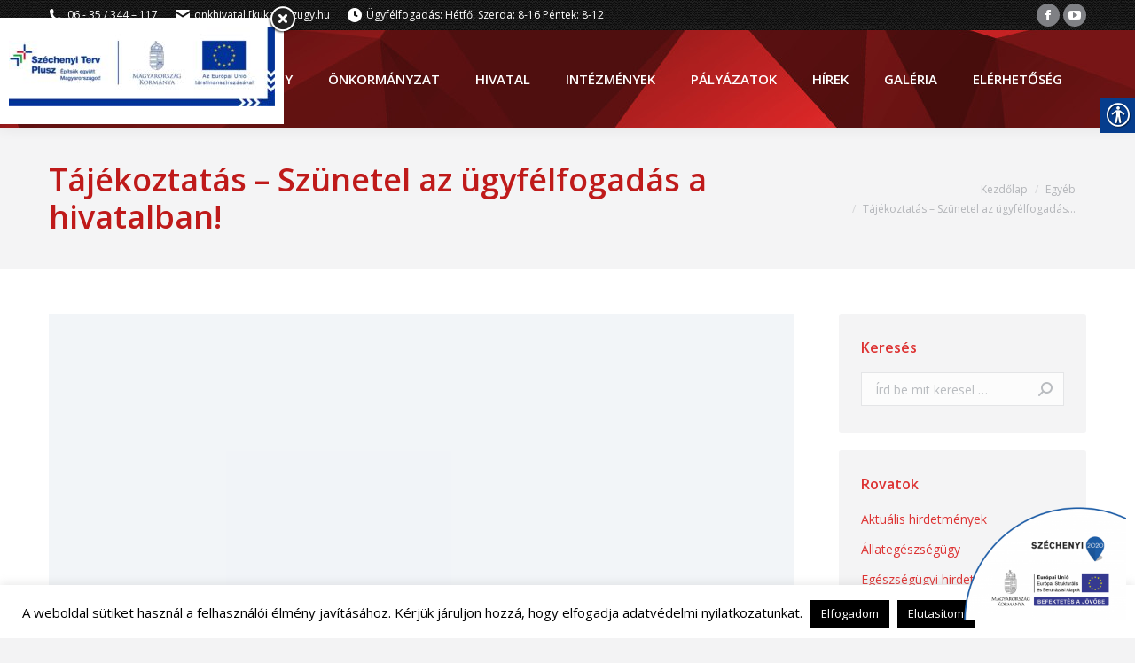

--- FILE ---
content_type: text/html; charset=UTF-8
request_url: https://www.szugy.hu/2021/03/08/tajekoztatas/
body_size: 23798
content:
<!DOCTYPE html>
<!--[if !(IE 6) | !(IE 7) | !(IE 8)  ]><!-->
<html lang="hu" class="no-js">
<!--<![endif]-->
<head>
	<meta charset="UTF-8" />
		<meta name="viewport" content="width=device-width, initial-scale=1, maximum-scale=1, user-scalable=0">
		<meta name="theme-color" content="#e1474d"/>	<link rel="profile" href="http://gmpg.org/xfn/11" />
	        <script type="text/javascript">
            if (/Android|webOS|iPhone|iPad|iPod|BlackBerry|IEMobile|Opera Mini/i.test(navigator.userAgent)) {
                var originalAddEventListener = EventTarget.prototype.addEventListener,
                    oldWidth = window.innerWidth;

                EventTarget.prototype.addEventListener = function (eventName, eventHandler, useCapture) {
                    if (eventName === "resize") {
                        originalAddEventListener.call(this, eventName, function (event) {
                            if (oldWidth === window.innerWidth) {
                                return;
                            }
                            else if (oldWidth !== window.innerWidth) {
                                oldWidth = window.innerWidth;
                            }
                            if (eventHandler.handleEvent) {
                                eventHandler.handleEvent.call(this, event);
                            }
                            else {
                                eventHandler.call(this, event);
                            };
                        }, useCapture);
                    }
                    else {
                        originalAddEventListener.call(this, eventName, eventHandler, useCapture);
                    };
                };
            };
        </script>
		<meta name='robots' content='index, follow, max-image-preview:large, max-snippet:-1, max-video-preview:-1' />
	<style>img:is([sizes="auto" i], [sizes^="auto," i]) { contain-intrinsic-size: 3000px 1500px }</style>
	
	<!-- This site is optimized with the Yoast SEO plugin v20.0 - https://yoast.com/wordpress/plugins/seo/ -->
	<title>Tájékoztatás - Szünetel az ügyfélfogadás a hivatalban! - Szügy Község</title>
	<link rel="canonical" href="https://www.szugy.hu/2021/03/08/tajekoztatas/" />
	<meta property="og:locale" content="hu_HU" />
	<meta property="og:type" content="article" />
	<meta property="og:title" content="Tájékoztatás - Szünetel az ügyfélfogadás a hivatalban! - Szügy Község" />
	<meta property="og:description" content="&nbsp; Az intézményi étkezési igénylőlap letölthető innen: Intézményi étkezés igénylése az online oktatás.pdf &nbsp; &nbsp;" />
	<meta property="og:url" content="https://www.szugy.hu/2021/03/08/tajekoztatas/" />
	<meta property="og:site_name" content="Szügy Község" />
	<meta property="article:published_time" content="2021-03-08T16:19:33+00:00" />
	<meta property="article:modified_time" content="2021-03-08T16:23:07+00:00" />
	<meta name="author" content="Szügy" />
	<meta name="twitter:card" content="summary_large_image" />
	<meta name="twitter:label1" content="Szerző:" />
	<meta name="twitter:data1" content="Szügy" />
	<script type="application/ld+json" class="yoast-schema-graph">{"@context":"https://schema.org","@graph":[{"@type":"WebPage","@id":"https://www.szugy.hu/2021/03/08/tajekoztatas/","url":"https://www.szugy.hu/2021/03/08/tajekoztatas/","name":"Tájékoztatás - Szünetel az ügyfélfogadás a hivatalban! - Szügy Község","isPartOf":{"@id":"https://www.szugy.hu/#website"},"datePublished":"2021-03-08T16:19:33+00:00","dateModified":"2021-03-08T16:23:07+00:00","author":{"@id":"https://www.szugy.hu/#/schema/person/b89c0df56b3aaafe7261867d5fed520f"},"breadcrumb":{"@id":"https://www.szugy.hu/2021/03/08/tajekoztatas/#breadcrumb"},"inLanguage":"hu","potentialAction":[{"@type":"ReadAction","target":["https://www.szugy.hu/2021/03/08/tajekoztatas/"]}]},{"@type":"BreadcrumbList","@id":"https://www.szugy.hu/2021/03/08/tajekoztatas/#breadcrumb","itemListElement":[{"@type":"ListItem","position":1,"name":"Home","item":"https://www.szugy.hu/"},{"@type":"ListItem","position":2,"name":"Hírek","item":"https://www.szugy.hu/hirek/"},{"@type":"ListItem","position":3,"name":"Tájékoztatás &#8211; Szünetel az ügyfélfogadás a hivatalban!"}]},{"@type":"WebSite","@id":"https://www.szugy.hu/#website","url":"https://www.szugy.hu/","name":"Szügy Község","description":"Üdvözöljük!","potentialAction":[{"@type":"SearchAction","target":{"@type":"EntryPoint","urlTemplate":"https://www.szugy.hu/?s={search_term_string}"},"query-input":"required name=search_term_string"}],"inLanguage":"hu"},{"@type":"Person","@id":"https://www.szugy.hu/#/schema/person/b89c0df56b3aaafe7261867d5fed520f","name":"Szügy","image":{"@type":"ImageObject","inLanguage":"hu","@id":"https://www.szugy.hu/#/schema/person/image/","url":"https://secure.gravatar.com/avatar/285df9a58a0b531b5a06d987a80ad520dc878caf67c684fc40cce8a57942bdda?s=96&d=identicon&r=g","contentUrl":"https://secure.gravatar.com/avatar/285df9a58a0b531b5a06d987a80ad520dc878caf67c684fc40cce8a57942bdda?s=96&d=identicon&r=g","caption":"Szügy"}}]}</script>
	<!-- / Yoast SEO plugin. -->


<link rel='dns-prefetch' href='//fonts.googleapis.com' />
<link rel="alternate" type="application/rss+xml" title="Szügy Község &raquo; hírcsatorna" href="https://www.szugy.hu/feed/" />
<link rel="alternate" type="application/rss+xml" title="Szügy Község &raquo; hozzászólás hírcsatorna" href="https://www.szugy.hu/comments/feed/" />
<link rel="alternate" type="application/rss+xml" title="Szügy Község &raquo; Tájékoztatás &#8211; Szünetel az ügyfélfogadás a hivatalban! hozzászólás hírcsatorna" href="https://www.szugy.hu/2021/03/08/tajekoztatas/feed/" />
<script type="text/javascript">
/* <![CDATA[ */
window._wpemojiSettings = {"baseUrl":"https:\/\/s.w.org\/images\/core\/emoji\/16.0.1\/72x72\/","ext":".png","svgUrl":"https:\/\/s.w.org\/images\/core\/emoji\/16.0.1\/svg\/","svgExt":".svg","source":{"concatemoji":"https:\/\/www.szugy.hu\/wp-includes\/js\/wp-emoji-release.min.js?ver=6.8.3"}};
/*! This file is auto-generated */
!function(s,n){var o,i,e;function c(e){try{var t={supportTests:e,timestamp:(new Date).valueOf()};sessionStorage.setItem(o,JSON.stringify(t))}catch(e){}}function p(e,t,n){e.clearRect(0,0,e.canvas.width,e.canvas.height),e.fillText(t,0,0);var t=new Uint32Array(e.getImageData(0,0,e.canvas.width,e.canvas.height).data),a=(e.clearRect(0,0,e.canvas.width,e.canvas.height),e.fillText(n,0,0),new Uint32Array(e.getImageData(0,0,e.canvas.width,e.canvas.height).data));return t.every(function(e,t){return e===a[t]})}function u(e,t){e.clearRect(0,0,e.canvas.width,e.canvas.height),e.fillText(t,0,0);for(var n=e.getImageData(16,16,1,1),a=0;a<n.data.length;a++)if(0!==n.data[a])return!1;return!0}function f(e,t,n,a){switch(t){case"flag":return n(e,"\ud83c\udff3\ufe0f\u200d\u26a7\ufe0f","\ud83c\udff3\ufe0f\u200b\u26a7\ufe0f")?!1:!n(e,"\ud83c\udde8\ud83c\uddf6","\ud83c\udde8\u200b\ud83c\uddf6")&&!n(e,"\ud83c\udff4\udb40\udc67\udb40\udc62\udb40\udc65\udb40\udc6e\udb40\udc67\udb40\udc7f","\ud83c\udff4\u200b\udb40\udc67\u200b\udb40\udc62\u200b\udb40\udc65\u200b\udb40\udc6e\u200b\udb40\udc67\u200b\udb40\udc7f");case"emoji":return!a(e,"\ud83e\udedf")}return!1}function g(e,t,n,a){var r="undefined"!=typeof WorkerGlobalScope&&self instanceof WorkerGlobalScope?new OffscreenCanvas(300,150):s.createElement("canvas"),o=r.getContext("2d",{willReadFrequently:!0}),i=(o.textBaseline="top",o.font="600 32px Arial",{});return e.forEach(function(e){i[e]=t(o,e,n,a)}),i}function t(e){var t=s.createElement("script");t.src=e,t.defer=!0,s.head.appendChild(t)}"undefined"!=typeof Promise&&(o="wpEmojiSettingsSupports",i=["flag","emoji"],n.supports={everything:!0,everythingExceptFlag:!0},e=new Promise(function(e){s.addEventListener("DOMContentLoaded",e,{once:!0})}),new Promise(function(t){var n=function(){try{var e=JSON.parse(sessionStorage.getItem(o));if("object"==typeof e&&"number"==typeof e.timestamp&&(new Date).valueOf()<e.timestamp+604800&&"object"==typeof e.supportTests)return e.supportTests}catch(e){}return null}();if(!n){if("undefined"!=typeof Worker&&"undefined"!=typeof OffscreenCanvas&&"undefined"!=typeof URL&&URL.createObjectURL&&"undefined"!=typeof Blob)try{var e="postMessage("+g.toString()+"("+[JSON.stringify(i),f.toString(),p.toString(),u.toString()].join(",")+"));",a=new Blob([e],{type:"text/javascript"}),r=new Worker(URL.createObjectURL(a),{name:"wpTestEmojiSupports"});return void(r.onmessage=function(e){c(n=e.data),r.terminate(),t(n)})}catch(e){}c(n=g(i,f,p,u))}t(n)}).then(function(e){for(var t in e)n.supports[t]=e[t],n.supports.everything=n.supports.everything&&n.supports[t],"flag"!==t&&(n.supports.everythingExceptFlag=n.supports.everythingExceptFlag&&n.supports[t]);n.supports.everythingExceptFlag=n.supports.everythingExceptFlag&&!n.supports.flag,n.DOMReady=!1,n.readyCallback=function(){n.DOMReady=!0}}).then(function(){return e}).then(function(){var e;n.supports.everything||(n.readyCallback(),(e=n.source||{}).concatemoji?t(e.concatemoji):e.wpemoji&&e.twemoji&&(t(e.twemoji),t(e.wpemoji)))}))}((window,document),window._wpemojiSettings);
/* ]]> */
</script>
<style id='wp-emoji-styles-inline-css' type='text/css'>

	img.wp-smiley, img.emoji {
		display: inline !important;
		border: none !important;
		box-shadow: none !important;
		height: 1em !important;
		width: 1em !important;
		margin: 0 0.07em !important;
		vertical-align: -0.1em !important;
		background: none !important;
		padding: 0 !important;
	}
</style>
<link rel='stylesheet' id='wp-block-library-css' href='https://www.szugy.hu/wp-includes/css/dist/block-library/style.min.css?ver=6.8.3' type='text/css' media='all' />
<style id='wp-block-library-theme-inline-css' type='text/css'>
.wp-block-audio :where(figcaption){color:#555;font-size:13px;text-align:center}.is-dark-theme .wp-block-audio :where(figcaption){color:#ffffffa6}.wp-block-audio{margin:0 0 1em}.wp-block-code{border:1px solid #ccc;border-radius:4px;font-family:Menlo,Consolas,monaco,monospace;padding:.8em 1em}.wp-block-embed :where(figcaption){color:#555;font-size:13px;text-align:center}.is-dark-theme .wp-block-embed :where(figcaption){color:#ffffffa6}.wp-block-embed{margin:0 0 1em}.blocks-gallery-caption{color:#555;font-size:13px;text-align:center}.is-dark-theme .blocks-gallery-caption{color:#ffffffa6}:root :where(.wp-block-image figcaption){color:#555;font-size:13px;text-align:center}.is-dark-theme :root :where(.wp-block-image figcaption){color:#ffffffa6}.wp-block-image{margin:0 0 1em}.wp-block-pullquote{border-bottom:4px solid;border-top:4px solid;color:currentColor;margin-bottom:1.75em}.wp-block-pullquote cite,.wp-block-pullquote footer,.wp-block-pullquote__citation{color:currentColor;font-size:.8125em;font-style:normal;text-transform:uppercase}.wp-block-quote{border-left:.25em solid;margin:0 0 1.75em;padding-left:1em}.wp-block-quote cite,.wp-block-quote footer{color:currentColor;font-size:.8125em;font-style:normal;position:relative}.wp-block-quote:where(.has-text-align-right){border-left:none;border-right:.25em solid;padding-left:0;padding-right:1em}.wp-block-quote:where(.has-text-align-center){border:none;padding-left:0}.wp-block-quote.is-large,.wp-block-quote.is-style-large,.wp-block-quote:where(.is-style-plain){border:none}.wp-block-search .wp-block-search__label{font-weight:700}.wp-block-search__button{border:1px solid #ccc;padding:.375em .625em}:where(.wp-block-group.has-background){padding:1.25em 2.375em}.wp-block-separator.has-css-opacity{opacity:.4}.wp-block-separator{border:none;border-bottom:2px solid;margin-left:auto;margin-right:auto}.wp-block-separator.has-alpha-channel-opacity{opacity:1}.wp-block-separator:not(.is-style-wide):not(.is-style-dots){width:100px}.wp-block-separator.has-background:not(.is-style-dots){border-bottom:none;height:1px}.wp-block-separator.has-background:not(.is-style-wide):not(.is-style-dots){height:2px}.wp-block-table{margin:0 0 1em}.wp-block-table td,.wp-block-table th{word-break:normal}.wp-block-table :where(figcaption){color:#555;font-size:13px;text-align:center}.is-dark-theme .wp-block-table :where(figcaption){color:#ffffffa6}.wp-block-video :where(figcaption){color:#555;font-size:13px;text-align:center}.is-dark-theme .wp-block-video :where(figcaption){color:#ffffffa6}.wp-block-video{margin:0 0 1em}:root :where(.wp-block-template-part.has-background){margin-bottom:0;margin-top:0;padding:1.25em 2.375em}
</style>
<style id='classic-theme-styles-inline-css' type='text/css'>
/*! This file is auto-generated */
.wp-block-button__link{color:#fff;background-color:#32373c;border-radius:9999px;box-shadow:none;text-decoration:none;padding:calc(.667em + 2px) calc(1.333em + 2px);font-size:1.125em}.wp-block-file__button{background:#32373c;color:#fff;text-decoration:none}
</style>
<link rel='stylesheet' id='awsm-ead-public-css' href='https://www.szugy.hu/wp-content/plugins/embed-any-document/css/embed-public.min.css?ver=2.7.1' type='text/css' media='all' />
<style id='global-styles-inline-css' type='text/css'>
:root{--wp--preset--aspect-ratio--square: 1;--wp--preset--aspect-ratio--4-3: 4/3;--wp--preset--aspect-ratio--3-4: 3/4;--wp--preset--aspect-ratio--3-2: 3/2;--wp--preset--aspect-ratio--2-3: 2/3;--wp--preset--aspect-ratio--16-9: 16/9;--wp--preset--aspect-ratio--9-16: 9/16;--wp--preset--color--black: #000000;--wp--preset--color--cyan-bluish-gray: #abb8c3;--wp--preset--color--white: #FFF;--wp--preset--color--pale-pink: #f78da7;--wp--preset--color--vivid-red: #cf2e2e;--wp--preset--color--luminous-vivid-orange: #ff6900;--wp--preset--color--luminous-vivid-amber: #fcb900;--wp--preset--color--light-green-cyan: #7bdcb5;--wp--preset--color--vivid-green-cyan: #00d084;--wp--preset--color--pale-cyan-blue: #8ed1fc;--wp--preset--color--vivid-cyan-blue: #0693e3;--wp--preset--color--vivid-purple: #9b51e0;--wp--preset--color--accent: #e1474d;--wp--preset--color--dark-gray: #111;--wp--preset--color--light-gray: #767676;--wp--preset--gradient--vivid-cyan-blue-to-vivid-purple: linear-gradient(135deg,rgba(6,147,227,1) 0%,rgb(155,81,224) 100%);--wp--preset--gradient--light-green-cyan-to-vivid-green-cyan: linear-gradient(135deg,rgb(122,220,180) 0%,rgb(0,208,130) 100%);--wp--preset--gradient--luminous-vivid-amber-to-luminous-vivid-orange: linear-gradient(135deg,rgba(252,185,0,1) 0%,rgba(255,105,0,1) 100%);--wp--preset--gradient--luminous-vivid-orange-to-vivid-red: linear-gradient(135deg,rgba(255,105,0,1) 0%,rgb(207,46,46) 100%);--wp--preset--gradient--very-light-gray-to-cyan-bluish-gray: linear-gradient(135deg,rgb(238,238,238) 0%,rgb(169,184,195) 100%);--wp--preset--gradient--cool-to-warm-spectrum: linear-gradient(135deg,rgb(74,234,220) 0%,rgb(151,120,209) 20%,rgb(207,42,186) 40%,rgb(238,44,130) 60%,rgb(251,105,98) 80%,rgb(254,248,76) 100%);--wp--preset--gradient--blush-light-purple: linear-gradient(135deg,rgb(255,206,236) 0%,rgb(152,150,240) 100%);--wp--preset--gradient--blush-bordeaux: linear-gradient(135deg,rgb(254,205,165) 0%,rgb(254,45,45) 50%,rgb(107,0,62) 100%);--wp--preset--gradient--luminous-dusk: linear-gradient(135deg,rgb(255,203,112) 0%,rgb(199,81,192) 50%,rgb(65,88,208) 100%);--wp--preset--gradient--pale-ocean: linear-gradient(135deg,rgb(255,245,203) 0%,rgb(182,227,212) 50%,rgb(51,167,181) 100%);--wp--preset--gradient--electric-grass: linear-gradient(135deg,rgb(202,248,128) 0%,rgb(113,206,126) 100%);--wp--preset--gradient--midnight: linear-gradient(135deg,rgb(2,3,129) 0%,rgb(40,116,252) 100%);--wp--preset--font-size--small: 13px;--wp--preset--font-size--medium: 20px;--wp--preset--font-size--large: 36px;--wp--preset--font-size--x-large: 42px;--wp--preset--spacing--20: 0.44rem;--wp--preset--spacing--30: 0.67rem;--wp--preset--spacing--40: 1rem;--wp--preset--spacing--50: 1.5rem;--wp--preset--spacing--60: 2.25rem;--wp--preset--spacing--70: 3.38rem;--wp--preset--spacing--80: 5.06rem;--wp--preset--shadow--natural: 6px 6px 9px rgba(0, 0, 0, 0.2);--wp--preset--shadow--deep: 12px 12px 50px rgba(0, 0, 0, 0.4);--wp--preset--shadow--sharp: 6px 6px 0px rgba(0, 0, 0, 0.2);--wp--preset--shadow--outlined: 6px 6px 0px -3px rgba(255, 255, 255, 1), 6px 6px rgba(0, 0, 0, 1);--wp--preset--shadow--crisp: 6px 6px 0px rgba(0, 0, 0, 1);}:where(.is-layout-flex){gap: 0.5em;}:where(.is-layout-grid){gap: 0.5em;}body .is-layout-flex{display: flex;}.is-layout-flex{flex-wrap: wrap;align-items: center;}.is-layout-flex > :is(*, div){margin: 0;}body .is-layout-grid{display: grid;}.is-layout-grid > :is(*, div){margin: 0;}:where(.wp-block-columns.is-layout-flex){gap: 2em;}:where(.wp-block-columns.is-layout-grid){gap: 2em;}:where(.wp-block-post-template.is-layout-flex){gap: 1.25em;}:where(.wp-block-post-template.is-layout-grid){gap: 1.25em;}.has-black-color{color: var(--wp--preset--color--black) !important;}.has-cyan-bluish-gray-color{color: var(--wp--preset--color--cyan-bluish-gray) !important;}.has-white-color{color: var(--wp--preset--color--white) !important;}.has-pale-pink-color{color: var(--wp--preset--color--pale-pink) !important;}.has-vivid-red-color{color: var(--wp--preset--color--vivid-red) !important;}.has-luminous-vivid-orange-color{color: var(--wp--preset--color--luminous-vivid-orange) !important;}.has-luminous-vivid-amber-color{color: var(--wp--preset--color--luminous-vivid-amber) !important;}.has-light-green-cyan-color{color: var(--wp--preset--color--light-green-cyan) !important;}.has-vivid-green-cyan-color{color: var(--wp--preset--color--vivid-green-cyan) !important;}.has-pale-cyan-blue-color{color: var(--wp--preset--color--pale-cyan-blue) !important;}.has-vivid-cyan-blue-color{color: var(--wp--preset--color--vivid-cyan-blue) !important;}.has-vivid-purple-color{color: var(--wp--preset--color--vivid-purple) !important;}.has-black-background-color{background-color: var(--wp--preset--color--black) !important;}.has-cyan-bluish-gray-background-color{background-color: var(--wp--preset--color--cyan-bluish-gray) !important;}.has-white-background-color{background-color: var(--wp--preset--color--white) !important;}.has-pale-pink-background-color{background-color: var(--wp--preset--color--pale-pink) !important;}.has-vivid-red-background-color{background-color: var(--wp--preset--color--vivid-red) !important;}.has-luminous-vivid-orange-background-color{background-color: var(--wp--preset--color--luminous-vivid-orange) !important;}.has-luminous-vivid-amber-background-color{background-color: var(--wp--preset--color--luminous-vivid-amber) !important;}.has-light-green-cyan-background-color{background-color: var(--wp--preset--color--light-green-cyan) !important;}.has-vivid-green-cyan-background-color{background-color: var(--wp--preset--color--vivid-green-cyan) !important;}.has-pale-cyan-blue-background-color{background-color: var(--wp--preset--color--pale-cyan-blue) !important;}.has-vivid-cyan-blue-background-color{background-color: var(--wp--preset--color--vivid-cyan-blue) !important;}.has-vivid-purple-background-color{background-color: var(--wp--preset--color--vivid-purple) !important;}.has-black-border-color{border-color: var(--wp--preset--color--black) !important;}.has-cyan-bluish-gray-border-color{border-color: var(--wp--preset--color--cyan-bluish-gray) !important;}.has-white-border-color{border-color: var(--wp--preset--color--white) !important;}.has-pale-pink-border-color{border-color: var(--wp--preset--color--pale-pink) !important;}.has-vivid-red-border-color{border-color: var(--wp--preset--color--vivid-red) !important;}.has-luminous-vivid-orange-border-color{border-color: var(--wp--preset--color--luminous-vivid-orange) !important;}.has-luminous-vivid-amber-border-color{border-color: var(--wp--preset--color--luminous-vivid-amber) !important;}.has-light-green-cyan-border-color{border-color: var(--wp--preset--color--light-green-cyan) !important;}.has-vivid-green-cyan-border-color{border-color: var(--wp--preset--color--vivid-green-cyan) !important;}.has-pale-cyan-blue-border-color{border-color: var(--wp--preset--color--pale-cyan-blue) !important;}.has-vivid-cyan-blue-border-color{border-color: var(--wp--preset--color--vivid-cyan-blue) !important;}.has-vivid-purple-border-color{border-color: var(--wp--preset--color--vivid-purple) !important;}.has-vivid-cyan-blue-to-vivid-purple-gradient-background{background: var(--wp--preset--gradient--vivid-cyan-blue-to-vivid-purple) !important;}.has-light-green-cyan-to-vivid-green-cyan-gradient-background{background: var(--wp--preset--gradient--light-green-cyan-to-vivid-green-cyan) !important;}.has-luminous-vivid-amber-to-luminous-vivid-orange-gradient-background{background: var(--wp--preset--gradient--luminous-vivid-amber-to-luminous-vivid-orange) !important;}.has-luminous-vivid-orange-to-vivid-red-gradient-background{background: var(--wp--preset--gradient--luminous-vivid-orange-to-vivid-red) !important;}.has-very-light-gray-to-cyan-bluish-gray-gradient-background{background: var(--wp--preset--gradient--very-light-gray-to-cyan-bluish-gray) !important;}.has-cool-to-warm-spectrum-gradient-background{background: var(--wp--preset--gradient--cool-to-warm-spectrum) !important;}.has-blush-light-purple-gradient-background{background: var(--wp--preset--gradient--blush-light-purple) !important;}.has-blush-bordeaux-gradient-background{background: var(--wp--preset--gradient--blush-bordeaux) !important;}.has-luminous-dusk-gradient-background{background: var(--wp--preset--gradient--luminous-dusk) !important;}.has-pale-ocean-gradient-background{background: var(--wp--preset--gradient--pale-ocean) !important;}.has-electric-grass-gradient-background{background: var(--wp--preset--gradient--electric-grass) !important;}.has-midnight-gradient-background{background: var(--wp--preset--gradient--midnight) !important;}.has-small-font-size{font-size: var(--wp--preset--font-size--small) !important;}.has-medium-font-size{font-size: var(--wp--preset--font-size--medium) !important;}.has-large-font-size{font-size: var(--wp--preset--font-size--large) !important;}.has-x-large-font-size{font-size: var(--wp--preset--font-size--x-large) !important;}
:where(.wp-block-post-template.is-layout-flex){gap: 1.25em;}:where(.wp-block-post-template.is-layout-grid){gap: 1.25em;}
:where(.wp-block-columns.is-layout-flex){gap: 2em;}:where(.wp-block-columns.is-layout-grid){gap: 2em;}
:root :where(.wp-block-pullquote){font-size: 1.5em;line-height: 1.6;}
</style>
<link rel='stylesheet' id='contact-form-7-css' href='https://www.szugy.hu/wp-content/plugins/contact-form-7/includes/css/styles.css?ver=5.7.3' type='text/css' media='all' />
<link rel='stylesheet' id='cookie-law-info-css' href='https://www.szugy.hu/wp-content/plugins/cookie-law-info/legacy/public/css/cookie-law-info-public.css?ver=3.0.3' type='text/css' media='all' />
<link rel='stylesheet' id='cookie-law-info-gdpr-css' href='https://www.szugy.hu/wp-content/plugins/cookie-law-info/legacy/public/css/cookie-law-info-gdpr.css?ver=3.0.3' type='text/css' media='all' />
<link rel='stylesheet' id='real-accessability-css' href='https://www.szugy.hu/wp-content/plugins/real-accessability/real-accessability.css?ver=1.0' type='text/css' media='all' />
<link rel='stylesheet' id='the7-wpbakery-css' href='https://www.szugy.hu/wp-content/themes/dt-the7/css-lite/wpbakery.min.css?ver=9.5.1' type='text/css' media='all' />
<link rel='stylesheet' id='dt-web-fonts-css' href='https://fonts.googleapis.com/css?family=Open+Sans:400,600,700%7CRoboto:400,600,700' type='text/css' media='all' />
<link rel='stylesheet' id='dt-main-css' href='https://www.szugy.hu/wp-content/themes/dt-the7/css-lite/main.min.css?ver=9.5.1' type='text/css' media='all' />
<style id='dt-main-inline-css' type='text/css'>
body #load {
  display: block;
  height: 100%;
  overflow: hidden;
  position: fixed;
  width: 100%;
  z-index: 9901;
  opacity: 1;
  visibility: visible;
  transition: all .35s ease-out;
}
.load-wrap {
  width: 100%;
  height: 100%;
  background-position: center center;
  background-repeat: no-repeat;
  text-align: center;
}
.load-wrap > svg {
  position: absolute;
  top: 50%;
  left: 50%;
  transform: translate(-50%,-50%);
}
#load {
  background-color: #ffffff;
}
.uil-default rect:not(.bk) {
  fill: rgba(97,98,103,0.4);
}
.uil-ring > path {
  fill: rgba(97,98,103,0.4);
}
.ring-loader .circle {
  fill: rgba(97,98,103,0.4);
}
.ring-loader .moving-circle {
  fill: #616267;
}
.uil-hourglass .glass {
  stroke: #616267;
}
.uil-hourglass .sand {
  fill: rgba(97,98,103,0.4);
}
.spinner-loader .load-wrap {
  background-image: url("data:image/svg+xml,%3Csvg width='75px' height='75px' xmlns='http://www.w3.org/2000/svg' viewBox='0 0 100 100' preserveAspectRatio='xMidYMid' class='uil-default'%3E%3Crect x='0' y='0' width='100' height='100' fill='none' class='bk'%3E%3C/rect%3E%3Crect  x='46.5' y='40' width='7' height='20' rx='5' ry='5' fill='rgba%2897%2C98%2C103%2C0.4%29' transform='rotate(0 50 50) translate(0 -30)'%3E  %3Canimate attributeName='opacity' from='1' to='0' dur='1s' begin='0s' repeatCount='indefinite'/%3E%3C/rect%3E%3Crect  x='46.5' y='40' width='7' height='20' rx='5' ry='5' fill='rgba%2897%2C98%2C103%2C0.4%29' transform='rotate(30 50 50) translate(0 -30)'%3E  %3Canimate attributeName='opacity' from='1' to='0' dur='1s' begin='0.08333333333333333s' repeatCount='indefinite'/%3E%3C/rect%3E%3Crect  x='46.5' y='40' width='7' height='20' rx='5' ry='5' fill='rgba%2897%2C98%2C103%2C0.4%29' transform='rotate(60 50 50) translate(0 -30)'%3E  %3Canimate attributeName='opacity' from='1' to='0' dur='1s' begin='0.16666666666666666s' repeatCount='indefinite'/%3E%3C/rect%3E%3Crect  x='46.5' y='40' width='7' height='20' rx='5' ry='5' fill='rgba%2897%2C98%2C103%2C0.4%29' transform='rotate(90 50 50) translate(0 -30)'%3E  %3Canimate attributeName='opacity' from='1' to='0' dur='1s' begin='0.25s' repeatCount='indefinite'/%3E%3C/rect%3E%3Crect  x='46.5' y='40' width='7' height='20' rx='5' ry='5' fill='rgba%2897%2C98%2C103%2C0.4%29' transform='rotate(120 50 50) translate(0 -30)'%3E  %3Canimate attributeName='opacity' from='1' to='0' dur='1s' begin='0.3333333333333333s' repeatCount='indefinite'/%3E%3C/rect%3E%3Crect  x='46.5' y='40' width='7' height='20' rx='5' ry='5' fill='rgba%2897%2C98%2C103%2C0.4%29' transform='rotate(150 50 50) translate(0 -30)'%3E  %3Canimate attributeName='opacity' from='1' to='0' dur='1s' begin='0.4166666666666667s' repeatCount='indefinite'/%3E%3C/rect%3E%3Crect  x='46.5' y='40' width='7' height='20' rx='5' ry='5' fill='rgba%2897%2C98%2C103%2C0.4%29' transform='rotate(180 50 50) translate(0 -30)'%3E  %3Canimate attributeName='opacity' from='1' to='0' dur='1s' begin='0.5s' repeatCount='indefinite'/%3E%3C/rect%3E%3Crect  x='46.5' y='40' width='7' height='20' rx='5' ry='5' fill='rgba%2897%2C98%2C103%2C0.4%29' transform='rotate(210 50 50) translate(0 -30)'%3E  %3Canimate attributeName='opacity' from='1' to='0' dur='1s' begin='0.5833333333333334s' repeatCount='indefinite'/%3E%3C/rect%3E%3Crect  x='46.5' y='40' width='7' height='20' rx='5' ry='5' fill='rgba%2897%2C98%2C103%2C0.4%29' transform='rotate(240 50 50) translate(0 -30)'%3E  %3Canimate attributeName='opacity' from='1' to='0' dur='1s' begin='0.6666666666666666s' repeatCount='indefinite'/%3E%3C/rect%3E%3Crect  x='46.5' y='40' width='7' height='20' rx='5' ry='5' fill='rgba%2897%2C98%2C103%2C0.4%29' transform='rotate(270 50 50) translate(0 -30)'%3E  %3Canimate attributeName='opacity' from='1' to='0' dur='1s' begin='0.75s' repeatCount='indefinite'/%3E%3C/rect%3E%3Crect  x='46.5' y='40' width='7' height='20' rx='5' ry='5' fill='rgba%2897%2C98%2C103%2C0.4%29' transform='rotate(300 50 50) translate(0 -30)'%3E  %3Canimate attributeName='opacity' from='1' to='0' dur='1s' begin='0.8333333333333334s' repeatCount='indefinite'/%3E%3C/rect%3E%3Crect  x='46.5' y='40' width='7' height='20' rx='5' ry='5' fill='rgba%2897%2C98%2C103%2C0.4%29' transform='rotate(330 50 50) translate(0 -30)'%3E  %3Canimate attributeName='opacity' from='1' to='0' dur='1s' begin='0.9166666666666666s' repeatCount='indefinite'/%3E%3C/rect%3E%3C/svg%3E");
}
.ring-loader .load-wrap {
  background-image: url("data:image/svg+xml,%3Csvg xmlns='http://www.w3.org/2000/svg' viewBox='0 0 32 32' width='72' height='72' fill='rgba%2897%2C98%2C103%2C0.4%29'%3E   %3Cpath opacity='.25' d='M16 0 A16 16 0 0 0 16 32 A16 16 0 0 0 16 0 M16 4 A12 12 0 0 1 16 28 A12 12 0 0 1 16 4'/%3E   %3Cpath d='M16 0 A16 16 0 0 1 32 16 L28 16 A12 12 0 0 0 16 4z'%3E     %3CanimateTransform attributeName='transform' type='rotate' from='0 16 16' to='360 16 16' dur='0.8s' repeatCount='indefinite' /%3E   %3C/path%3E %3C/svg%3E");
}
.hourglass-loader .load-wrap {
  background-image: url("data:image/svg+xml,%3Csvg xmlns='http://www.w3.org/2000/svg' viewBox='0 0 32 32' width='72' height='72' fill='rgba%2897%2C98%2C103%2C0.4%29'%3E   %3Cpath transform='translate(2)' d='M0 12 V20 H4 V12z'%3E      %3Canimate attributeName='d' values='M0 12 V20 H4 V12z; M0 4 V28 H4 V4z; M0 12 V20 H4 V12z; M0 12 V20 H4 V12z' dur='1.2s' repeatCount='indefinite' begin='0' keytimes='0;.2;.5;1' keySplines='0.2 0.2 0.4 0.8;0.2 0.6 0.4 0.8;0.2 0.8 0.4 0.8' calcMode='spline'  /%3E   %3C/path%3E   %3Cpath transform='translate(8)' d='M0 12 V20 H4 V12z'%3E     %3Canimate attributeName='d' values='M0 12 V20 H4 V12z; M0 4 V28 H4 V4z; M0 12 V20 H4 V12z; M0 12 V20 H4 V12z' dur='1.2s' repeatCount='indefinite' begin='0.2' keytimes='0;.2;.5;1' keySplines='0.2 0.2 0.4 0.8;0.2 0.6 0.4 0.8;0.2 0.8 0.4 0.8' calcMode='spline'  /%3E   %3C/path%3E   %3Cpath transform='translate(14)' d='M0 12 V20 H4 V12z'%3E     %3Canimate attributeName='d' values='M0 12 V20 H4 V12z; M0 4 V28 H4 V4z; M0 12 V20 H4 V12z; M0 12 V20 H4 V12z' dur='1.2s' repeatCount='indefinite' begin='0.4' keytimes='0;.2;.5;1' keySplines='0.2 0.2 0.4 0.8;0.2 0.6 0.4 0.8;0.2 0.8 0.4 0.8' calcMode='spline' /%3E   %3C/path%3E   %3Cpath transform='translate(20)' d='M0 12 V20 H4 V12z'%3E     %3Canimate attributeName='d' values='M0 12 V20 H4 V12z; M0 4 V28 H4 V4z; M0 12 V20 H4 V12z; M0 12 V20 H4 V12z' dur='1.2s' repeatCount='indefinite' begin='0.6' keytimes='0;.2;.5;1' keySplines='0.2 0.2 0.4 0.8;0.2 0.6 0.4 0.8;0.2 0.8 0.4 0.8' calcMode='spline' /%3E   %3C/path%3E   %3Cpath transform='translate(26)' d='M0 12 V20 H4 V12z'%3E     %3Canimate attributeName='d' values='M0 12 V20 H4 V12z; M0 4 V28 H4 V4z; M0 12 V20 H4 V12z; M0 12 V20 H4 V12z' dur='1.2s' repeatCount='indefinite' begin='0.8' keytimes='0;.2;.5;1' keySplines='0.2 0.2 0.4 0.8;0.2 0.6 0.4 0.8;0.2 0.8 0.4 0.8' calcMode='spline' /%3E   %3C/path%3E %3C/svg%3E");
}

</style>
<link rel='stylesheet' id='the7-font-css' href='https://www.szugy.hu/wp-content/themes/dt-the7/fonts/icomoon-the7-font/icomoon-the7-font.min.css?ver=9.5.1' type='text/css' media='all' />
<link rel='stylesheet' id='the7-awesome-fonts-css' href='https://www.szugy.hu/wp-content/themes/dt-the7/fonts/FontAwesome/css/all.min.css?ver=9.5.1' type='text/css' media='all' />
<link rel='stylesheet' id='the7-awesome-fonts-back-css' href='https://www.szugy.hu/wp-content/themes/dt-the7/fonts/FontAwesome/back-compat.min.css?ver=9.5.1' type='text/css' media='all' />
<link rel='stylesheet' id='the7-core-css' href='https://www.szugy.hu/wp-content/plugins/dt-the7-core/assets/css/post-type.min.css?ver=2.5.6.2' type='text/css' media='all' />
<link rel='stylesheet' id='dt-custom-css' href='https://www.szugy.hu/wp-content/uploads/the7-css/custom.css?ver=58723f4b785a' type='text/css' media='all' />
<link rel='stylesheet' id='dt-media-css' href='https://www.szugy.hu/wp-content/uploads/the7-css/media.css?ver=58723f4b785a' type='text/css' media='all' />
<link rel='stylesheet' id='the7-mega-menu-css' href='https://www.szugy.hu/wp-content/uploads/the7-css/mega-menu.css?ver=58723f4b785a' type='text/css' media='all' />
<link rel='stylesheet' id='the7-elements-albums-portfolio-css' href='https://www.szugy.hu/wp-content/uploads/the7-css/the7-elements-albums-portfolio.css?ver=58723f4b785a' type='text/css' media='all' />
<link rel='stylesheet' id='the7-elements-css' href='https://www.szugy.hu/wp-content/uploads/the7-css/post-type-dynamic.css?ver=58723f4b785a' type='text/css' media='all' />
<link rel='stylesheet' id='style-css' href='https://www.szugy.hu/wp-content/themes/dt-the7/style.css?ver=9.5.1' type='text/css' media='all' />
<link rel='stylesheet' id='wpgdprc-front-css-css' href='https://www.szugy.hu/wp-content/plugins/wp-gdpr-compliance/Assets/css/front.css?ver=1697633148' type='text/css' media='all' />
<style id='wpgdprc-front-css-inline-css' type='text/css'>
:root{--wp-gdpr--bar--background-color: #000000;--wp-gdpr--bar--color: #ffffff;--wp-gdpr--button--background-color: #000000;--wp-gdpr--button--background-color--darken: #000000;--wp-gdpr--button--color: #ffffff;}
</style>
<script type="text/javascript" src="https://www.szugy.hu/wp-includes/js/jquery/jquery.min.js?ver=3.7.1" id="jquery-core-js"></script>
<script type="text/javascript" src="https://www.szugy.hu/wp-includes/js/jquery/jquery-migrate.min.js?ver=3.4.1" id="jquery-migrate-js"></script>
<script type="text/javascript" id="cookie-law-info-js-extra">
/* <![CDATA[ */
var Cli_Data = {"nn_cookie_ids":[],"cookielist":[],"non_necessary_cookies":[],"ccpaEnabled":"","ccpaRegionBased":"","ccpaBarEnabled":"","strictlyEnabled":["necessary","obligatoire"],"ccpaType":"gdpr","js_blocking":"","custom_integration":"","triggerDomRefresh":"","secure_cookies":""};
var cli_cookiebar_settings = {"animate_speed_hide":"500","animate_speed_show":"500","background":"#fff","border":"#444","border_on":"","button_1_button_colour":"#000","button_1_button_hover":"#000000","button_1_link_colour":"#fff","button_1_as_button":"1","button_1_new_win":"","button_2_button_colour":"#333","button_2_button_hover":"#292929","button_2_link_colour":"#444","button_2_as_button":"","button_2_hidebar":"","button_3_button_colour":"#000","button_3_button_hover":"#000000","button_3_link_colour":"#fff","button_3_as_button":"1","button_3_new_win":"","button_4_button_colour":"#000","button_4_button_hover":"#000000","button_4_link_colour":"#fff","button_4_as_button":"1","button_7_button_colour":"#61a229","button_7_button_hover":"#4e8221","button_7_link_colour":"#fff","button_7_as_button":"1","button_7_new_win":"","font_family":"inherit","header_fix":"","notify_animate_hide":"1","notify_animate_show":"","notify_div_id":"#cookie-law-info-bar","notify_position_horizontal":"left","notify_position_vertical":"bottom","scroll_close":"","scroll_close_reload":"","accept_close_reload":"","reject_close_reload":"","showagain_tab":"1","showagain_background":"#fff","showagain_border":"#000","showagain_div_id":"#cookie-law-info-again","showagain_x_position":"100px","text":"#000","show_once_yn":"","show_once":"10000","logging_on":"","as_popup":"","popup_overlay":"1","bar_heading_text":"","cookie_bar_as":"banner","popup_showagain_position":"bottom-right","widget_position":"left"};
var log_object = {"ajax_url":"https:\/\/www.szugy.hu\/wp-admin\/admin-ajax.php"};
/* ]]> */
</script>
<script type="text/javascript" src="https://www.szugy.hu/wp-content/plugins/cookie-law-info/legacy/public/js/cookie-law-info-public.js?ver=3.0.3" id="cookie-law-info-js"></script>
<script type="text/javascript" src="https://www.szugy.hu/wp-content/plugins/wp-image-zoooom/assets/js/jquery.image_zoom.min.js?ver=1.52.1" id="image_zoooom-js"></script>
<script type="text/javascript" id="image_zoooom-init-js-extra">
/* <![CDATA[ */
var IZ = {"with_woocommerce":"0","exchange_thumbnails":"1","woo_categories":"0","enable_mobile":"","options":{"lensShape":"square","lensSize":200,"lensBorderSize":1,"lensBorderColour":"#ffffff","borderRadius":0,"cursor":"default","zoomWindowWidth":400,"zoomWindowHeight":360,"zoomWindowOffsetx":10,"borderSize":1,"borderColour":"#888888","zoomWindowShadow":4,"lensFadeIn":0.5,"lensFadeOut":0.5,"zoomWindowFadeIn":0.5,"zoomWindowFadeOut":0.5,"easingAmount":12,"tint":"true","tintColour":"#ffffff","tintOpacity":0.1000000000000000055511151231257827021181583404541015625},"woo_slider":"0"};
/* ]]> */
</script>
<script type="text/javascript" src="https://www.szugy.hu/wp-content/plugins/wp-image-zoooom/assets/js/image_zoom-init.js?ver=1.52.1" id="image_zoooom-init-js"></script>
<script type="text/javascript" id="dt-above-fold-js-extra">
/* <![CDATA[ */
var dtLocal = {"themeUrl":"https:\/\/www.szugy.hu\/wp-content\/themes\/dt-the7","passText":"To view this protected post, enter the password below:","moreButtonText":{"loading":"T\u00f6lt\u00e9s..","loadMore":"M\u00e9g t\u00f6bb bet\u00f6lt\u00e9se"},"postID":"1469","ajaxurl":"https:\/\/www.szugy.hu\/wp-admin\/admin-ajax.php","REST":{"baseUrl":"https:\/\/www.szugy.hu\/wp-json\/the7\/v1","endpoints":{"sendMail":"\/send-mail"}},"contactMessages":{"required":"One or more fields have an error. Please check and try again.","terms":"Please accept the privacy policy.","fillTheCaptchaError":"Please, fill the captcha."},"captchaSiteKey":"","ajaxNonce":"e487eb23f9","pageData":"","themeSettings":{"smoothScroll":"on","lazyLoading":false,"accentColor":{"mode":"solid","color":"#e1474d"},"desktopHeader":{"height":110},"ToggleCaptionEnabled":"disabled","ToggleCaption":"Navigation","floatingHeader":{"showAfter":74,"showMenu":true,"height":68,"logo":{"showLogo":true,"html":"<img class=\" preload-me\" src=\"https:\/\/www.szugy.hu\/wp-content\/uploads\/2016\/04\/bottomlogo.png\" srcset=\"https:\/\/www.szugy.hu\/wp-content\/uploads\/2016\/04\/bottomlogo.png 35w\" width=\"35\" height=\"40\"   sizes=\"35px\" alt=\"Sz\u00fcgy K\u00f6zs\u00e9g\" \/>","url":"https:\/\/www.szugy.hu\/"}},"topLine":{"floatingTopLine":{"logo":{"showLogo":false,"html":""}}},"mobileHeader":{"firstSwitchPoint":1150,"secondSwitchPoint":950,"firstSwitchPointHeight":80,"secondSwitchPointHeight":60,"mobileToggleCaptionEnabled":"disabled","mobileToggleCaption":"Menu"},"stickyMobileHeaderFirstSwitch":{"logo":{"html":"<img class=\" preload-me\" src=\"https:\/\/www.szugy.hu\/wp-content\/uploads\/2016\/04\/szugy_logo_mainS.png\" srcset=\"https:\/\/www.szugy.hu\/wp-content\/uploads\/2016\/04\/szugy_logo_mainS.png 90w, https:\/\/www.szugy.hu\/wp-content\/uploads\/2016\/04\/szugy_logo_mainS.png 90w\" width=\"90\" height=\"90\"   sizes=\"90px\" alt=\"Sz\u00fcgy K\u00f6zs\u00e9g\" \/>"}},"stickyMobileHeaderSecondSwitch":{"logo":{"html":"<img class=\" preload-me\" src=\"https:\/\/www.szugy.hu\/wp-content\/uploads\/2016\/04\/szugy_logo_mainS.png\" srcset=\"https:\/\/www.szugy.hu\/wp-content\/uploads\/2016\/04\/szugy_logo_mainS.png 90w, https:\/\/www.szugy.hu\/wp-content\/uploads\/2016\/04\/szugy_logo_mainS.png 90w\" width=\"90\" height=\"90\"   sizes=\"90px\" alt=\"Sz\u00fcgy K\u00f6zs\u00e9g\" \/>"}},"content":{"textColor":"#000000","headerColor":"#dd3333"},"sidebar":{"switchPoint":970},"boxedWidth":"1280px","stripes":{"stripe1":{"textColor":"#72777d","headerColor":"#3c3e45"},"stripe2":{"textColor":"#f4f4f5","headerColor":"#f4f4f5"},"stripe3":{"textColor":"#ffffff","headerColor":"#ffffff"}}},"VCMobileScreenWidth":"768"};
var dtShare = {"shareButtonText":{"facebook":"Share on Facebook","twitter":"Tweet","pinterest":"Pin it","linkedin":"Share on Linkedin","whatsapp":"Share on Whatsapp"},"overlayOpacity":"85"};
/* ]]> */
</script>
<script type="text/javascript" src="https://www.szugy.hu/wp-content/themes/dt-the7/js-lite/above-the-fold.min.js?ver=9.5.1" id="dt-above-fold-js"></script>
<script type="text/javascript" id="wpgdprc-front-js-js-extra">
/* <![CDATA[ */
var wpgdprcFront = {"ajaxUrl":"https:\/\/www.szugy.hu\/wp-admin\/admin-ajax.php","ajaxNonce":"08535a56b8","ajaxArg":"security","pluginPrefix":"wpgdprc","blogId":"1","isMultiSite":"","locale":"hu_HU","showSignUpModal":"","showFormModal":"","cookieName":"wpgdprc-consent","consentVersion":"","path":"\/","prefix":"wpgdprc"};
/* ]]> */
</script>
<script type="text/javascript" src="https://www.szugy.hu/wp-content/plugins/wp-gdpr-compliance/Assets/js/front.min.js?ver=1697633149" id="wpgdprc-front-js-js"></script>
<link rel="https://api.w.org/" href="https://www.szugy.hu/wp-json/" /><link rel="alternate" title="JSON" type="application/json" href="https://www.szugy.hu/wp-json/wp/v2/posts/1469" /><link rel="EditURI" type="application/rsd+xml" title="RSD" href="https://www.szugy.hu/xmlrpc.php?rsd" />
<meta name="generator" content="WordPress 6.8.3" />
<link rel='shortlink' href='https://www.szugy.hu/?p=1469' />
<link rel="alternate" title="oEmbed (JSON)" type="application/json+oembed" href="https://www.szugy.hu/wp-json/oembed/1.0/embed?url=https%3A%2F%2Fwww.szugy.hu%2F2021%2F03%2F08%2Ftajekoztatas%2F" />
<link rel="alternate" title="oEmbed (XML)" type="text/xml+oembed" href="https://www.szugy.hu/wp-json/oembed/1.0/embed?url=https%3A%2F%2Fwww.szugy.hu%2F2021%2F03%2F08%2Ftajekoztatas%2F&#038;format=xml" />
<!-- Analytics by WP Statistics v13.2.15 - https://wp-statistics.com/ -->
<link rel="pingback" href="https://www.szugy.hu/xmlrpc.php">
<style type="text/css">.recentcomments a{display:inline !important;padding:0 !important;margin:0 !important;}</style><meta name="generator" content="Powered by WPBakery Page Builder - drag and drop page builder for WordPress."/>
<script type="text/javascript">
document.addEventListener("DOMContentLoaded", function(event) { 
	var load = document.getElementById("load");
	if(!load.classList.contains('loader-removed')){
		var removeLoading = setTimeout(function() {
			load.className += " loader-removed";
		}, 300);
	}
});
</script>
		<style type="text/css">img.zoooom,.zoooom img{padding:0!important;}.vc_editor.compose-mode .zoooom::before { content: "\f179     Zoom applied to the image. Check on the frontend"; position: absolute; margin-top: 12px; text-align: right; background-color: white; line-height: 1.4em; left: 5%; padding: 0 10px 6px; font-family: dashicons; font-size: 0.9em; font-style: italic; z-index: 20; }</style><link rel="icon" href="https://www.szugy.hu/wp-content/uploads/2016/04/favico.png" type="image/png" sizes="16x16"/><link rel="icon" href="https://www.szugy.hu/wp-content/uploads/2016/04/favico2.png" type="image/png" sizes="32x32"/><noscript><style> .wpb_animate_when_almost_visible { opacity: 1; }</style></noscript><style id='the7-custom-inline-css' type='text/css'>
.scroll-top {bottom: 165px} !important
</style>
</head>
<body class="wp-singular post-template-default single single-post postid-1469 single-format-standard wp-embed-responsive wp-theme-dt-the7 the7-core-ver-2.5.6.2 real-accessability-body no-comments dt-responsive-on right-mobile-menu-close-icon ouside-menu-close-icon mobile-hamburger-close-bg-enable mobile-hamburger-close-bg-hover-enable  fade-medium-mobile-menu-close-icon fade-small-menu-close-icon srcset-enabled btn-flat custom-btn-color custom-btn-hover-color phantom-sticky phantom-shadow-decoration phantom-custom-logo-on floating-mobile-menu-icon top-header first-switch-logo-center first-switch-menu-left second-switch-logo-center second-switch-menu-left layzr-loading-on popup-message-style dt-fa-compatibility the7-ver-9.5.1 wpb-js-composer js-comp-ver-6.6.0.1 vc_responsive">
<!-- The7 9.5.1 -->
<div id="load" class="ring-loader">
	<div class="load-wrap"></div>
</div>
<div id="page" >
	<a class="skip-link screen-reader-text" href="#content">Skip to content</a>

<div class="masthead inline-header right widgets shadow-decoration shadow-mobile-header-decoration animate-position-mobile-menu-icon mobile-menu-icon-bg-on mobile-menu-icon-hover-bg-on dt-parent-menu-clickable show-sub-menu-on-hover"  role="banner">

	<div class="top-bar top-bar-line-hide">
	<div class="top-bar-bg" ></div>
	<div class="left-widgets mini-widgets"><span class="mini-contacts phone show-on-desktop in-top-bar-left in-menu-second-switch"><i class=" the7-mw-icon-phone-bold"></i>06 - 35 / 344 – 117</span><span class="mini-contacts email show-on-desktop in-top-bar-left in-menu-second-switch"><i class=" the7-mw-icon-mail-bold"></i>onkhivatal [kukac] szugy.hu</span><span class="mini-contacts clock show-on-desktop in-top-bar-left in-menu-second-switch"><i class=" the7-mw-icon-clock-bold"></i>Ügyfélfogadás: Hétfő, Szerda: 8-16 Péntek: 8-12</span></div><div class="right-widgets mini-widgets"><div class="soc-ico show-on-desktop in-top-bar-right hide-on-second-switch custom-bg disabled-border border-off hover-accent-bg hover-disabled-border  hover-border-off"><a title="Facebook page opens in new window" href="https://www.facebook.com/szugykozseg" target="_blank" class="facebook"><span class="soc-font-icon"></span><span class="screen-reader-text">Facebook page opens in new window</span></a><a title="YouTube page opens in new window" href="https://www.youtube.com/channel/UC-iBDu86ZKoAIOtiU2vgQsg/feed" target="_blank" class="you-tube"><span class="soc-font-icon"></span><span class="screen-reader-text">YouTube page opens in new window</span></a></div></div></div>

	<header class="header-bar">

		<div class="branding">
	<div id="site-title" class="assistive-text">Szügy Község</div>
	<div id="site-description" class="assistive-text">Üdvözöljük!</div>
	<a class="" href="https://www.szugy.hu/"><img class=" preload-me" src="https://www.szugy.hu/wp-content/uploads/2016/04/szugy_logo_mainS.png" srcset="https://www.szugy.hu/wp-content/uploads/2016/04/szugy_logo_mainS.png 90w, https://www.szugy.hu/wp-content/uploads/2016/04/szugy_logo_mainS.png 90w" width="90" height="90"   sizes="90px" alt="Szügy Község" /></a></div>

		<ul id="primary-menu" class="main-nav bg-outline-decoration hover-bg-decoration active-bg-decoration outside-item-custom-margin" role="menubar"><li class="menu-item menu-item-type-post_type menu-item-object-page menu-item-has-children menu-item-93 first has-children" role="presentation"><a href='https://www.szugy.hu/szugyrol/' data-level='1' role="menuitem"><span class="menu-item-text"><span class="menu-text">Szügy</span></span></a><ul class="sub-nav level-arrows-on" role="menubar"><li class="menu-item menu-item-type-post_type menu-item-object-page menu-item-97 first" role="presentation"><a href='https://www.szugy.hu/szugyrol/' data-level='2' role="menuitem"><span class="menu-item-text"><span class="menu-text">Elhelyezkedés</span></span></a></li> <li class="menu-item menu-item-type-post_type menu-item-object-page menu-item-95" role="presentation"><a href='https://www.szugy.hu/szugyrol/tortenete/' data-level='2' role="menuitem"><span class="menu-item-text"><span class="menu-text">Története</span></span></a></li> <li class="menu-item menu-item-type-post_type menu-item-object-page menu-item-69" role="presentation"><a href='https://www.szugy.hu/egyesuletek/' data-level='2' role="menuitem"><span class="menu-item-text"><span class="menu-text">Egyesületek</span></span></a></li> <li class="menu-item menu-item-type-post_type menu-item-object-page menu-item-94" role="presentation"><a href='https://www.szugy.hu/szugyrol/tajhaz/' data-level='2' role="menuitem"><span class="menu-item-text"><span class="menu-text">Tájház</span></span></a></li> <li class="menu-item menu-item-type-post_type menu-item-object-page menu-item-82" role="presentation"><a href='https://www.szugy.hu/szugyrol/szallashelyek/' data-level='2' role="menuitem"><span class="menu-item-text"><span class="menu-text">Szálláshelyek</span></span></a></li> <li class="menu-item menu-item-type-post_type menu-item-object-page menu-item-78" role="presentation"><a href='https://www.szugy.hu/szugyrol/labdarugas/' data-level='2' role="menuitem"><span class="menu-item-text"><span class="menu-text">Labdarúgás</span></span></a></li> <li class="menu-item menu-item-type-post_type menu-item-object-page menu-item-1795" role="presentation"><a href='https://www.szugy.hu/hirek/ujsag/' data-level='2' role="menuitem"><span class="menu-item-text"><span class="menu-text">Szügyi Hírek újság</span></span></a></li> </ul></li> <li class="menu-item menu-item-type-post_type menu-item-object-page menu-item-has-children menu-item-77 has-children" role="presentation"><a href='https://www.szugy.hu/koszonto/' data-level='1' role="menuitem"><span class="menu-item-text"><span class="menu-text">Önkormányzat</span></span></a><ul class="sub-nav level-arrows-on" role="menubar"><li class="menu-item menu-item-type-post_type menu-item-object-page menu-item-98 first" role="presentation"><a href='https://www.szugy.hu/koszonto/' data-level='2' role="menuitem"><span class="menu-item-text"><span class="menu-text">Köszöntő</span></span></a></li> <li class="menu-item menu-item-type-post_type menu-item-object-page menu-item-has-children menu-item-75 has-children" role="presentation"><a href='https://www.szugy.hu/koszonto/kepviselo-testulet/' data-level='2' role="menuitem"><span class="menu-item-text"><span class="menu-text">Képviselő-testület</span></span></a><ul class="sub-nav level-arrows-on" role="menubar"><li class="menu-item menu-item-type-post_type menu-item-object-page menu-item-2364 first" role="presentation"><a href='https://www.szugy.hu/koszonto/kepviselo-testulet/ulesek/' data-level='3' role="menuitem"><span class="menu-item-text"><span class="menu-text">Ülések</span></span></a></li> </ul></li> <li class="menu-item menu-item-type-post_type menu-item-object-page menu-item-has-children menu-item-2321 has-children" role="presentation"><a href='https://www.szugy.hu/valasztasi-szervek/' data-level='2' role="menuitem"><span class="menu-item-text"><span class="menu-text">Választási információk</span></span></a><ul class="sub-nav level-arrows-on" role="menubar"><li class="menu-item menu-item-type-post_type menu-item-object-page menu-item-2316 first" role="presentation"><a href='https://www.szugy.hu/valasztasi-szervek/' data-level='3' role="menuitem"><span class="menu-item-text"><span class="menu-text">Választási szervek</span></span></a></li> <li class="menu-item menu-item-type-post_type menu-item-object-page menu-item-2317" role="presentation"><a href='https://www.szugy.hu/valasztasi-ugyintezes/' data-level='3' role="menuitem"><span class="menu-item-text"><span class="menu-text">Választási ügyintézés</span></span></a></li> <li class="menu-item menu-item-type-post_type menu-item-object-page menu-item-2318" role="presentation"><a href='https://www.szugy.hu/2024-evi-altalanos-valasztasok/' data-level='3' role="menuitem"><span class="menu-item-text"><span class="menu-text">2024. évi általános választások</span></span></a></li> <li class="menu-item menu-item-type-post_type menu-item-object-page menu-item-2319" role="presentation"><a href='https://www.szugy.hu/korabbi-valasztasok/' data-level='3' role="menuitem"><span class="menu-item-text"><span class="menu-text">Korábbi választások</span></span></a></li> <li class="menu-item menu-item-type-post_type menu-item-object-page menu-item-2320" role="presentation"><a href='https://www.szugy.hu/valasztasi-hirdetmenyek/' data-level='3' role="menuitem"><span class="menu-item-text"><span class="menu-text">Választási hirdetmények</span></span></a></li> </ul></li> <li class="menu-item menu-item-type-post_type menu-item-object-page menu-item-has-children menu-item-811 has-children" role="presentation"><a href='https://www.szugy.hu/koszonto/kozbeszerzesek/' data-level='2' role="menuitem"><span class="menu-item-text"><span class="menu-text">Közbeszerzések</span></span></a><ul class="sub-nav level-arrows-on" role="menubar"><li class="menu-item menu-item-type-post_type menu-item-object-page menu-item-812 first" role="presentation"><a href='https://www.szugy.hu/koszonto/kozbeszerzesek/orvosi-es-fogorvosi-ellatas-fejlesztese-szugy-es-herencseny-kozsegben/' data-level='3' role="menuitem"><span class="menu-item-text"><span class="menu-text">Orvosi és fogorvosi ellátás fejlesztése Szügy és Herencsény Községben</span></span></a></li> <li class="menu-item menu-item-type-post_type menu-item-object-page menu-item-932" role="presentation"><a href='https://www.szugy.hu/koszonto/szugy-kozseg-kulteruleti-helyi-kozutjainak-fejlesztese/' data-level='3' role="menuitem"><span class="menu-item-text"><span class="menu-text">Szügy község külterületi helyi közútjainak fejlesztése</span></span></a></li> </ul></li> <li class="menu-item menu-item-type-post_type menu-item-object-page menu-item-96" role="presentation"><a href='https://www.szugy.hu/koszonto/ugyrendi-bizottsag/' data-level='2' role="menuitem"><span class="menu-item-text"><span class="menu-text">Ügyrendi bizottság</span></span></a></li> <li class="menu-item menu-item-type-post_type menu-item-object-page menu-item-81" role="presentation"><a href='https://www.szugy.hu/koszonto/roma-nemzetisegi-onkormanyzat/' data-level='2' role="menuitem"><span class="menu-item-text"><span class="menu-text">Roma Nemzetiségi Önkormányzat</span></span></a></li> <li class="menu-item menu-item-type-post_type menu-item-object-page menu-item-84" role="presentation"><a href='https://www.szugy.hu/koszonto/szlovak-nemzetisegi-onkormanyzat/' data-level='2' role="menuitem"><span class="menu-item-text"><span class="menu-text">Szlovák Nemzetiségi Önkormányzat</span></span></a></li> <li class="menu-item menu-item-type-post_type menu-item-object-page menu-item-68" role="presentation"><a href='https://www.szugy.hu/koszonto/alapito-okirat/' data-level='2' role="menuitem"><span class="menu-item-text"><span class="menu-text">Alapító okirat</span></span></a></li> <li class="menu-item menu-item-type-post_type menu-item-object-page menu-item-has-children menu-item-1982 has-children" role="presentation"><a href='https://www.szugy.hu/koszonto/rendezesi-terv/' data-level='2' role="menuitem"><span class="menu-item-text"><span class="menu-text">Rendezési terv</span></span></a><ul class="sub-nav level-arrows-on" role="menubar"><li class="menu-item menu-item-type-post_type menu-item-object-page menu-item-1145 first" role="presentation"><a href='https://www.szugy.hu/koszonto/telepulesrendezesi-eszkozok-modositasa/' data-level='3' role="menuitem"><span class="menu-item-text"><span class="menu-text">Településrendezési eszközök módosítása</span></span></a></li> <li class="menu-item menu-item-type-post_type menu-item-object-page menu-item-954" role="presentation"><a href='https://www.szugy.hu/koszonto/telepuleskepi-arculati-kezikonyv-es-telepuleskepi-rendelet/' data-level='3' role="menuitem"><span class="menu-item-text"><span class="menu-text">Településképi Arculati Kézikönyv és településképi rendelet</span></span></a></li> <li class="menu-item menu-item-type-post_type menu-item-object-page menu-item-1870" role="presentation"><a href='https://www.szugy.hu/koszonto/telepulesrendezesi-eszkozok-modositasa/telepulesrendezesi-terv-modositas-2022/' data-level='3' role="menuitem"><span class="menu-item-text"><span class="menu-text">Településrendezési terv módosítás 2022</span></span></a></li> <li class="menu-item menu-item-type-post_type menu-item-object-page menu-item-2249" role="presentation"><a href='https://www.szugy.hu/koszonto/rendezesi-terv/telepules-rendezesi-terv-modositasa-2023/' data-level='3' role="menuitem"><span class="menu-item-text"><span class="menu-text">Település rendezési terv módosítása 2023</span></span></a></li> </ul></li> <li class="menu-item menu-item-type-post_type menu-item-object-page menu-item-has-children menu-item-2014 has-children" role="presentation"><a href='https://www.szugy.hu/koszonto/hirdetmenyek/' data-level='2' role="menuitem"><span class="menu-item-text"><span class="menu-text">Hirdetmények</span></span></a><ul class="sub-nav level-arrows-on" role="menubar"><li class="menu-item menu-item-type-post_type menu-item-object-page menu-item-2019 first" role="presentation"><a href='https://www.szugy.hu/ipari-park-teruletberles-felhivas/' data-level='3' role="menuitem"><span class="menu-item-text"><span class="menu-text">Ipari park területbérlés – felhívás</span></span></a></li> <li class="menu-item menu-item-type-post_type menu-item-object-page menu-item-2027" role="presentation"><a href='https://www.szugy.hu/koszonto/hirdetmenyek/2020-2/' data-level='3' role="menuitem"><span class="menu-item-text"><span class="menu-text">Inkubátorház bérlés – felhívás</span></span></a></li> </ul></li> <li class="menu-item menu-item-type-post_type menu-item-object-page menu-item-2293" role="presentation"><a href='https://www.szugy.hu/rendeletek-hatarozatok/' data-level='2' role="menuitem"><span class="menu-item-text"><span class="menu-text">Rendeletek – Határozatok – Jegyzőkönyvek</span></span></a></li> </ul></li> <li class="menu-item menu-item-type-post_type menu-item-object-page menu-item-has-children menu-item-1912 has-children" role="presentation"><a href='https://www.szugy.hu/hivatal/' data-level='1' role="menuitem"><span class="menu-item-text"><span class="menu-text">Hivatal</span></span></a><ul class="sub-nav level-arrows-on" role="menubar"><li class="menu-item menu-item-type-post_type menu-item-object-page menu-item-2396 first" role="presentation"><a href='https://www.szugy.hu/hivatal/hirdetmenyek/' data-level='2' role="menuitem"><span class="menu-item-text"><span class="menu-text">Hirdetmények</span></span></a></li> <li class="menu-item menu-item-type-post_type menu-item-object-page menu-item-88" role="presentation"><a href='https://www.szugy.hu/hivatal/szugyi-kozos-onkormanyzati-hivatal/' data-level='2' role="menuitem"><span class="menu-item-text"><span class="menu-text">Szügyi Közös Önkormányzati Hivatal</span></span></a></li> <li class="menu-item menu-item-type-post_type menu-item-object-page menu-item-67" role="presentation"><a href='https://www.szugy.hu/koszonto/a-hivatal-feladatai/' data-level='2' role="menuitem"><span class="menu-item-text"><span class="menu-text">A hivatal feladatai</span></span></a></li> <li class="menu-item menu-item-type-post_type menu-item-object-page menu-item-83" role="presentation"><a href='https://www.szugy.hu/koszonto/szervezeti-felepites/' data-level='2' role="menuitem"><span class="menu-item-text"><span class="menu-text">Szervezeti felépítés</span></span></a></li> <li class="menu-item menu-item-type-post_type menu-item-object-page menu-item-922" role="presentation"><a href='https://www.szugy.hu/koszonto/elektronikus-ugyintezes/' data-level='2' role="menuitem"><span class="menu-item-text"><span class="menu-text">Elektronikus ügyintézés</span></span></a></li> <li class="menu-item menu-item-type-post_type menu-item-object-page menu-item-79" role="presentation"><a href='https://www.szugy.hu/koszonto/letoltheto-nyomtatvanyok/' data-level='2' role="menuitem"><span class="menu-item-text"><span class="menu-text">Letölthető nyomtatványok</span></span></a></li> </ul></li> <li class="menu-item menu-item-type-post_type menu-item-object-page menu-item-has-children menu-item-89 has-children" role="presentation"><a href='https://www.szugy.hu/szugyi-madach-imre-altalanos-iskola/' data-level='1' role="menuitem"><span class="menu-item-text"><span class="menu-text">Intézmények</span></span></a><ul class="sub-nav level-arrows-on" role="menubar"><li class="menu-item menu-item-type-post_type menu-item-object-page menu-item-101 first" role="presentation"><a href='https://www.szugy.hu/szugyi-madach-imre-altalanos-iskola/' data-level='2' role="menuitem"><span class="menu-item-text"><span class="menu-text">Szügyi Madách Imre Általános Iskola</span></span></a></li> <li class="menu-item menu-item-type-post_type menu-item-object-page menu-item-91" role="presentation"><a href='https://www.szugy.hu/szugyi-madach-imre-altalanos-iskola/szugyi-csupakaland-ovoda-es-bolcsode/' data-level='2' role="menuitem"><span class="menu-item-text"><span class="menu-text">Szügyi Csupakaland Óvoda és Bölcsőde</span></span></a></li> <li class="menu-item menu-item-type-post_type menu-item-object-page menu-item-73" role="presentation"><a href='https://www.szugy.hu/szugyi-madach-imre-altalanos-iskola/intezmenyek-konyhaja/' data-level='2' role="menuitem"><span class="menu-item-text"><span class="menu-text">Intézmények Konyhája</span></span></a></li> <li class="menu-item menu-item-type-post_type menu-item-object-page menu-item-90" role="presentation"><a href='https://www.szugy.hu/szugyi-madach-imre-altalanos-iskola/szugyi-muvelodesi-haz/' data-level='2' role="menuitem"><span class="menu-item-text"><span class="menu-text">Szügyi Művelődési Ház</span></span></a></li> <li class="menu-item menu-item-type-post_type menu-item-object-page menu-item-87" role="presentation"><a href='https://www.szugy.hu/szugyi-madach-imre-altalanos-iskola/szugyi-konyvtar/' data-level='2' role="menuitem"><span class="menu-item-text"><span class="menu-text">Szügyi Könyvtár</span></span></a></li> <li class="menu-item menu-item-type-post_type menu-item-object-page menu-item-70" role="presentation"><a href='https://www.szugy.hu/szugyrol/egyhazak/' data-level='2' role="menuitem"><span class="menu-item-text"><span class="menu-text">Egyházak</span></span></a></li> <li class="menu-item menu-item-type-post_type menu-item-object-page menu-item-85" role="presentation"><a href='https://www.szugy.hu/szugyrol/szolgaltatasok/' data-level='2' role="menuitem"><span class="menu-item-text"><span class="menu-text">Szolgáltatások</span></span></a></li> </ul></li> <li class="menu-item menu-item-type-post_type menu-item-object-page menu-item-has-children menu-item-1035 has-children" role="presentation"><a href='https://www.szugy.hu/palyazatok/' data-level='1' role="menuitem"><span class="menu-item-text"><span class="menu-text">Pályázatok</span></span></a><ul class="sub-nav level-arrows-on" role="menubar"><li class="menu-item menu-item-type-post_type menu-item-object-page menu-item-2086 first" role="presentation"><a href='https://www.szugy.hu/szechenyi-terv-plusz/' data-level='2' role="menuitem"><span class="menu-item-text"><span class="menu-text">Széchenyi Terv Plusz</span></span></a></li> <li class="menu-item menu-item-type-post_type menu-item-object-page menu-item-1137" role="presentation"><a href='https://www.szugy.hu/palyazatok/projekt-ipari-telep/' data-level='2' role="menuitem"><span class="menu-item-text"><span class="menu-text">Ipari terület kialakítása</span></span></a></li> <li class="menu-item menu-item-type-post_type menu-item-object-page menu-item-1049" role="presentation"><a href='https://www.szugy.hu/palyazatok/projekt-inkubatorhaz-szugyon/' data-level='2' role="menuitem"><span class="menu-item-text"><span class="menu-text">Inkubátorház Szügyön</span></span></a></li> <li class="menu-item menu-item-type-post_type menu-item-object-page menu-item-1159" role="presentation"><a href='https://www.szugy.hu/palyazatok/projekt-energetikai-fejlesztes/' data-level='2' role="menuitem"><span class="menu-item-text"><span class="menu-text">Energetikai fejlesztés &#8211; Intézmények konyhája és művelődési ház</span></span></a></li> <li class="menu-item menu-item-type-post_type menu-item-object-page menu-item-1272" role="presentation"><a href='https://www.szugy.hu/palyazatok/fogorvosi-rendelo/' data-level='2' role="menuitem"><span class="menu-item-text"><span class="menu-text">Fogorvosi rendelő</span></span></a></li> <li class="menu-item menu-item-type-post_type menu-item-object-page menu-item-1317" role="presentation"><a href='https://www.szugy.hu/palyazatok/projekt-tanulas-minden-korosztalynak-bercelen-es-szugyon/' data-level='2' role="menuitem"><span class="menu-item-text"><span class="menu-text">Tanulás minden korosztálynak Bercelen és Szügyön</span></span></a></li> <li class="menu-item menu-item-type-post_type menu-item-object-page menu-item-1524" role="presentation"><a href='https://www.szugy.hu/palyazatok/szugy-kozseg-onkormanyzat-asp-projekt/' data-level='2' role="menuitem"><span class="menu-item-text"><span class="menu-text">Szügy Község Önkormányzat ASP Projekt</span></span></a></li> <li class="menu-item menu-item-type-post_type menu-item-object-page menu-item-1814" role="presentation"><a href='https://www.szugy.hu/palyazatok/mfp-aee-2021-orvosi-eszkozok-beszerzese/' data-level='2' role="menuitem"><span class="menu-item-text"><span class="menu-text">MFP-AEE/2021 – Orvosi eszközök beszerzése</span></span></a></li> <li class="menu-item menu-item-type-post_type menu-item-object-page menu-item-2285" role="presentation"><a href='https://www.szugy.hu/vp6-7-2-1-1-21-kulteruleti-helyi-kozutak-fejlesztese/' data-level='2' role="menuitem"><span class="menu-item-text"><span class="menu-text">VP6-7.2.1.1-21 Külterületi helyi közutak fejlesztése</span></span></a></li> <li class="menu-item menu-item-type-post_type menu-item-object-page menu-item-2690" role="presentation"><a href='https://www.szugy.hu/vp6-7-2-1-1-20-helyi-termekertekesitest-szolgalo-piacok-infrastrukturalis-es-eszkoz-fejlesztese/' data-level='2' role="menuitem"><span class="menu-item-text"><span class="menu-text">VP6-7.2.1.1-20 Helyi termékértékesítést szolgáló piacok infrastrukturális – és eszköz fejlesztése</span></span></a></li> </ul></li> <li class="menu-item menu-item-type-post_type menu-item-object-page current_page_parent menu-item-72" role="presentation"><a href='https://www.szugy.hu/hirek/' data-level='1' role="menuitem"><span class="menu-item-text"><span class="menu-text">Hírek</span></span></a></li> <li class="menu-item menu-item-type-post_type menu-item-object-page menu-item-71" role="presentation"><a href='https://www.szugy.hu/kezdolap/galeria/' data-level='1' role="menuitem"><span class="menu-item-text"><span class="menu-text">Galéria</span></span></a></li> <li class="menu-item menu-item-type-post_type menu-item-object-page menu-item-74" role="presentation"><a href='https://www.szugy.hu/kapcsolat/' data-level='1' role="menuitem"><span class="menu-item-text"><span class="menu-text">Elérhetőség</span></span></a></li> </ul>
		
	</header>

</div>
<div class="dt-mobile-header mobile-menu-show-divider">
	<div class="dt-close-mobile-menu-icon"><div class="close-line-wrap"><span class="close-line"></span><span class="close-line"></span><span class="close-line"></span></div></div>	<ul id="mobile-menu" class="mobile-main-nav" role="menubar">
		<li class="menu-item menu-item-type-post_type menu-item-object-page menu-item-has-children menu-item-93 first has-children" role="presentation"><a href='https://www.szugy.hu/szugyrol/' data-level='1' role="menuitem"><span class="menu-item-text"><span class="menu-text">Szügy</span></span></a><ul class="sub-nav level-arrows-on" role="menubar"><li class="menu-item menu-item-type-post_type menu-item-object-page menu-item-97 first" role="presentation"><a href='https://www.szugy.hu/szugyrol/' data-level='2' role="menuitem"><span class="menu-item-text"><span class="menu-text">Elhelyezkedés</span></span></a></li> <li class="menu-item menu-item-type-post_type menu-item-object-page menu-item-95" role="presentation"><a href='https://www.szugy.hu/szugyrol/tortenete/' data-level='2' role="menuitem"><span class="menu-item-text"><span class="menu-text">Története</span></span></a></li> <li class="menu-item menu-item-type-post_type menu-item-object-page menu-item-69" role="presentation"><a href='https://www.szugy.hu/egyesuletek/' data-level='2' role="menuitem"><span class="menu-item-text"><span class="menu-text">Egyesületek</span></span></a></li> <li class="menu-item menu-item-type-post_type menu-item-object-page menu-item-94" role="presentation"><a href='https://www.szugy.hu/szugyrol/tajhaz/' data-level='2' role="menuitem"><span class="menu-item-text"><span class="menu-text">Tájház</span></span></a></li> <li class="menu-item menu-item-type-post_type menu-item-object-page menu-item-82" role="presentation"><a href='https://www.szugy.hu/szugyrol/szallashelyek/' data-level='2' role="menuitem"><span class="menu-item-text"><span class="menu-text">Szálláshelyek</span></span></a></li> <li class="menu-item menu-item-type-post_type menu-item-object-page menu-item-78" role="presentation"><a href='https://www.szugy.hu/szugyrol/labdarugas/' data-level='2' role="menuitem"><span class="menu-item-text"><span class="menu-text">Labdarúgás</span></span></a></li> <li class="menu-item menu-item-type-post_type menu-item-object-page menu-item-1795" role="presentation"><a href='https://www.szugy.hu/hirek/ujsag/' data-level='2' role="menuitem"><span class="menu-item-text"><span class="menu-text">Szügyi Hírek újság</span></span></a></li> </ul></li> <li class="menu-item menu-item-type-post_type menu-item-object-page menu-item-has-children menu-item-77 has-children" role="presentation"><a href='https://www.szugy.hu/koszonto/' data-level='1' role="menuitem"><span class="menu-item-text"><span class="menu-text">Önkormányzat</span></span></a><ul class="sub-nav level-arrows-on" role="menubar"><li class="menu-item menu-item-type-post_type menu-item-object-page menu-item-98 first" role="presentation"><a href='https://www.szugy.hu/koszonto/' data-level='2' role="menuitem"><span class="menu-item-text"><span class="menu-text">Köszöntő</span></span></a></li> <li class="menu-item menu-item-type-post_type menu-item-object-page menu-item-has-children menu-item-75 has-children" role="presentation"><a href='https://www.szugy.hu/koszonto/kepviselo-testulet/' data-level='2' role="menuitem"><span class="menu-item-text"><span class="menu-text">Képviselő-testület</span></span></a><ul class="sub-nav level-arrows-on" role="menubar"><li class="menu-item menu-item-type-post_type menu-item-object-page menu-item-2364 first" role="presentation"><a href='https://www.szugy.hu/koszonto/kepviselo-testulet/ulesek/' data-level='3' role="menuitem"><span class="menu-item-text"><span class="menu-text">Ülések</span></span></a></li> </ul></li> <li class="menu-item menu-item-type-post_type menu-item-object-page menu-item-has-children menu-item-2321 has-children" role="presentation"><a href='https://www.szugy.hu/valasztasi-szervek/' data-level='2' role="menuitem"><span class="menu-item-text"><span class="menu-text">Választási információk</span></span></a><ul class="sub-nav level-arrows-on" role="menubar"><li class="menu-item menu-item-type-post_type menu-item-object-page menu-item-2316 first" role="presentation"><a href='https://www.szugy.hu/valasztasi-szervek/' data-level='3' role="menuitem"><span class="menu-item-text"><span class="menu-text">Választási szervek</span></span></a></li> <li class="menu-item menu-item-type-post_type menu-item-object-page menu-item-2317" role="presentation"><a href='https://www.szugy.hu/valasztasi-ugyintezes/' data-level='3' role="menuitem"><span class="menu-item-text"><span class="menu-text">Választási ügyintézés</span></span></a></li> <li class="menu-item menu-item-type-post_type menu-item-object-page menu-item-2318" role="presentation"><a href='https://www.szugy.hu/2024-evi-altalanos-valasztasok/' data-level='3' role="menuitem"><span class="menu-item-text"><span class="menu-text">2024. évi általános választások</span></span></a></li> <li class="menu-item menu-item-type-post_type menu-item-object-page menu-item-2319" role="presentation"><a href='https://www.szugy.hu/korabbi-valasztasok/' data-level='3' role="menuitem"><span class="menu-item-text"><span class="menu-text">Korábbi választások</span></span></a></li> <li class="menu-item menu-item-type-post_type menu-item-object-page menu-item-2320" role="presentation"><a href='https://www.szugy.hu/valasztasi-hirdetmenyek/' data-level='3' role="menuitem"><span class="menu-item-text"><span class="menu-text">Választási hirdetmények</span></span></a></li> </ul></li> <li class="menu-item menu-item-type-post_type menu-item-object-page menu-item-has-children menu-item-811 has-children" role="presentation"><a href='https://www.szugy.hu/koszonto/kozbeszerzesek/' data-level='2' role="menuitem"><span class="menu-item-text"><span class="menu-text">Közbeszerzések</span></span></a><ul class="sub-nav level-arrows-on" role="menubar"><li class="menu-item menu-item-type-post_type menu-item-object-page menu-item-812 first" role="presentation"><a href='https://www.szugy.hu/koszonto/kozbeszerzesek/orvosi-es-fogorvosi-ellatas-fejlesztese-szugy-es-herencseny-kozsegben/' data-level='3' role="menuitem"><span class="menu-item-text"><span class="menu-text">Orvosi és fogorvosi ellátás fejlesztése Szügy és Herencsény Községben</span></span></a></li> <li class="menu-item menu-item-type-post_type menu-item-object-page menu-item-932" role="presentation"><a href='https://www.szugy.hu/koszonto/szugy-kozseg-kulteruleti-helyi-kozutjainak-fejlesztese/' data-level='3' role="menuitem"><span class="menu-item-text"><span class="menu-text">Szügy község külterületi helyi közútjainak fejlesztése</span></span></a></li> </ul></li> <li class="menu-item menu-item-type-post_type menu-item-object-page menu-item-96" role="presentation"><a href='https://www.szugy.hu/koszonto/ugyrendi-bizottsag/' data-level='2' role="menuitem"><span class="menu-item-text"><span class="menu-text">Ügyrendi bizottság</span></span></a></li> <li class="menu-item menu-item-type-post_type menu-item-object-page menu-item-81" role="presentation"><a href='https://www.szugy.hu/koszonto/roma-nemzetisegi-onkormanyzat/' data-level='2' role="menuitem"><span class="menu-item-text"><span class="menu-text">Roma Nemzetiségi Önkormányzat</span></span></a></li> <li class="menu-item menu-item-type-post_type menu-item-object-page menu-item-84" role="presentation"><a href='https://www.szugy.hu/koszonto/szlovak-nemzetisegi-onkormanyzat/' data-level='2' role="menuitem"><span class="menu-item-text"><span class="menu-text">Szlovák Nemzetiségi Önkormányzat</span></span></a></li> <li class="menu-item menu-item-type-post_type menu-item-object-page menu-item-68" role="presentation"><a href='https://www.szugy.hu/koszonto/alapito-okirat/' data-level='2' role="menuitem"><span class="menu-item-text"><span class="menu-text">Alapító okirat</span></span></a></li> <li class="menu-item menu-item-type-post_type menu-item-object-page menu-item-has-children menu-item-1982 has-children" role="presentation"><a href='https://www.szugy.hu/koszonto/rendezesi-terv/' data-level='2' role="menuitem"><span class="menu-item-text"><span class="menu-text">Rendezési terv</span></span></a><ul class="sub-nav level-arrows-on" role="menubar"><li class="menu-item menu-item-type-post_type menu-item-object-page menu-item-1145 first" role="presentation"><a href='https://www.szugy.hu/koszonto/telepulesrendezesi-eszkozok-modositasa/' data-level='3' role="menuitem"><span class="menu-item-text"><span class="menu-text">Településrendezési eszközök módosítása</span></span></a></li> <li class="menu-item menu-item-type-post_type menu-item-object-page menu-item-954" role="presentation"><a href='https://www.szugy.hu/koszonto/telepuleskepi-arculati-kezikonyv-es-telepuleskepi-rendelet/' data-level='3' role="menuitem"><span class="menu-item-text"><span class="menu-text">Településképi Arculati Kézikönyv és településképi rendelet</span></span></a></li> <li class="menu-item menu-item-type-post_type menu-item-object-page menu-item-1870" role="presentation"><a href='https://www.szugy.hu/koszonto/telepulesrendezesi-eszkozok-modositasa/telepulesrendezesi-terv-modositas-2022/' data-level='3' role="menuitem"><span class="menu-item-text"><span class="menu-text">Településrendezési terv módosítás 2022</span></span></a></li> <li class="menu-item menu-item-type-post_type menu-item-object-page menu-item-2249" role="presentation"><a href='https://www.szugy.hu/koszonto/rendezesi-terv/telepules-rendezesi-terv-modositasa-2023/' data-level='3' role="menuitem"><span class="menu-item-text"><span class="menu-text">Település rendezési terv módosítása 2023</span></span></a></li> </ul></li> <li class="menu-item menu-item-type-post_type menu-item-object-page menu-item-has-children menu-item-2014 has-children" role="presentation"><a href='https://www.szugy.hu/koszonto/hirdetmenyek/' data-level='2' role="menuitem"><span class="menu-item-text"><span class="menu-text">Hirdetmények</span></span></a><ul class="sub-nav level-arrows-on" role="menubar"><li class="menu-item menu-item-type-post_type menu-item-object-page menu-item-2019 first" role="presentation"><a href='https://www.szugy.hu/ipari-park-teruletberles-felhivas/' data-level='3' role="menuitem"><span class="menu-item-text"><span class="menu-text">Ipari park területbérlés – felhívás</span></span></a></li> <li class="menu-item menu-item-type-post_type menu-item-object-page menu-item-2027" role="presentation"><a href='https://www.szugy.hu/koszonto/hirdetmenyek/2020-2/' data-level='3' role="menuitem"><span class="menu-item-text"><span class="menu-text">Inkubátorház bérlés – felhívás</span></span></a></li> </ul></li> <li class="menu-item menu-item-type-post_type menu-item-object-page menu-item-2293" role="presentation"><a href='https://www.szugy.hu/rendeletek-hatarozatok/' data-level='2' role="menuitem"><span class="menu-item-text"><span class="menu-text">Rendeletek – Határozatok – Jegyzőkönyvek</span></span></a></li> </ul></li> <li class="menu-item menu-item-type-post_type menu-item-object-page menu-item-has-children menu-item-1912 has-children" role="presentation"><a href='https://www.szugy.hu/hivatal/' data-level='1' role="menuitem"><span class="menu-item-text"><span class="menu-text">Hivatal</span></span></a><ul class="sub-nav level-arrows-on" role="menubar"><li class="menu-item menu-item-type-post_type menu-item-object-page menu-item-2396 first" role="presentation"><a href='https://www.szugy.hu/hivatal/hirdetmenyek/' data-level='2' role="menuitem"><span class="menu-item-text"><span class="menu-text">Hirdetmények</span></span></a></li> <li class="menu-item menu-item-type-post_type menu-item-object-page menu-item-88" role="presentation"><a href='https://www.szugy.hu/hivatal/szugyi-kozos-onkormanyzati-hivatal/' data-level='2' role="menuitem"><span class="menu-item-text"><span class="menu-text">Szügyi Közös Önkormányzati Hivatal</span></span></a></li> <li class="menu-item menu-item-type-post_type menu-item-object-page menu-item-67" role="presentation"><a href='https://www.szugy.hu/koszonto/a-hivatal-feladatai/' data-level='2' role="menuitem"><span class="menu-item-text"><span class="menu-text">A hivatal feladatai</span></span></a></li> <li class="menu-item menu-item-type-post_type menu-item-object-page menu-item-83" role="presentation"><a href='https://www.szugy.hu/koszonto/szervezeti-felepites/' data-level='2' role="menuitem"><span class="menu-item-text"><span class="menu-text">Szervezeti felépítés</span></span></a></li> <li class="menu-item menu-item-type-post_type menu-item-object-page menu-item-922" role="presentation"><a href='https://www.szugy.hu/koszonto/elektronikus-ugyintezes/' data-level='2' role="menuitem"><span class="menu-item-text"><span class="menu-text">Elektronikus ügyintézés</span></span></a></li> <li class="menu-item menu-item-type-post_type menu-item-object-page menu-item-79" role="presentation"><a href='https://www.szugy.hu/koszonto/letoltheto-nyomtatvanyok/' data-level='2' role="menuitem"><span class="menu-item-text"><span class="menu-text">Letölthető nyomtatványok</span></span></a></li> </ul></li> <li class="menu-item menu-item-type-post_type menu-item-object-page menu-item-has-children menu-item-89 has-children" role="presentation"><a href='https://www.szugy.hu/szugyi-madach-imre-altalanos-iskola/' data-level='1' role="menuitem"><span class="menu-item-text"><span class="menu-text">Intézmények</span></span></a><ul class="sub-nav level-arrows-on" role="menubar"><li class="menu-item menu-item-type-post_type menu-item-object-page menu-item-101 first" role="presentation"><a href='https://www.szugy.hu/szugyi-madach-imre-altalanos-iskola/' data-level='2' role="menuitem"><span class="menu-item-text"><span class="menu-text">Szügyi Madách Imre Általános Iskola</span></span></a></li> <li class="menu-item menu-item-type-post_type menu-item-object-page menu-item-91" role="presentation"><a href='https://www.szugy.hu/szugyi-madach-imre-altalanos-iskola/szugyi-csupakaland-ovoda-es-bolcsode/' data-level='2' role="menuitem"><span class="menu-item-text"><span class="menu-text">Szügyi Csupakaland Óvoda és Bölcsőde</span></span></a></li> <li class="menu-item menu-item-type-post_type menu-item-object-page menu-item-73" role="presentation"><a href='https://www.szugy.hu/szugyi-madach-imre-altalanos-iskola/intezmenyek-konyhaja/' data-level='2' role="menuitem"><span class="menu-item-text"><span class="menu-text">Intézmények Konyhája</span></span></a></li> <li class="menu-item menu-item-type-post_type menu-item-object-page menu-item-90" role="presentation"><a href='https://www.szugy.hu/szugyi-madach-imre-altalanos-iskola/szugyi-muvelodesi-haz/' data-level='2' role="menuitem"><span class="menu-item-text"><span class="menu-text">Szügyi Művelődési Ház</span></span></a></li> <li class="menu-item menu-item-type-post_type menu-item-object-page menu-item-87" role="presentation"><a href='https://www.szugy.hu/szugyi-madach-imre-altalanos-iskola/szugyi-konyvtar/' data-level='2' role="menuitem"><span class="menu-item-text"><span class="menu-text">Szügyi Könyvtár</span></span></a></li> <li class="menu-item menu-item-type-post_type menu-item-object-page menu-item-70" role="presentation"><a href='https://www.szugy.hu/szugyrol/egyhazak/' data-level='2' role="menuitem"><span class="menu-item-text"><span class="menu-text">Egyházak</span></span></a></li> <li class="menu-item menu-item-type-post_type menu-item-object-page menu-item-85" role="presentation"><a href='https://www.szugy.hu/szugyrol/szolgaltatasok/' data-level='2' role="menuitem"><span class="menu-item-text"><span class="menu-text">Szolgáltatások</span></span></a></li> </ul></li> <li class="menu-item menu-item-type-post_type menu-item-object-page menu-item-has-children menu-item-1035 has-children" role="presentation"><a href='https://www.szugy.hu/palyazatok/' data-level='1' role="menuitem"><span class="menu-item-text"><span class="menu-text">Pályázatok</span></span></a><ul class="sub-nav level-arrows-on" role="menubar"><li class="menu-item menu-item-type-post_type menu-item-object-page menu-item-2086 first" role="presentation"><a href='https://www.szugy.hu/szechenyi-terv-plusz/' data-level='2' role="menuitem"><span class="menu-item-text"><span class="menu-text">Széchenyi Terv Plusz</span></span></a></li> <li class="menu-item menu-item-type-post_type menu-item-object-page menu-item-1137" role="presentation"><a href='https://www.szugy.hu/palyazatok/projekt-ipari-telep/' data-level='2' role="menuitem"><span class="menu-item-text"><span class="menu-text">Ipari terület kialakítása</span></span></a></li> <li class="menu-item menu-item-type-post_type menu-item-object-page menu-item-1049" role="presentation"><a href='https://www.szugy.hu/palyazatok/projekt-inkubatorhaz-szugyon/' data-level='2' role="menuitem"><span class="menu-item-text"><span class="menu-text">Inkubátorház Szügyön</span></span></a></li> <li class="menu-item menu-item-type-post_type menu-item-object-page menu-item-1159" role="presentation"><a href='https://www.szugy.hu/palyazatok/projekt-energetikai-fejlesztes/' data-level='2' role="menuitem"><span class="menu-item-text"><span class="menu-text">Energetikai fejlesztés &#8211; Intézmények konyhája és művelődési ház</span></span></a></li> <li class="menu-item menu-item-type-post_type menu-item-object-page menu-item-1272" role="presentation"><a href='https://www.szugy.hu/palyazatok/fogorvosi-rendelo/' data-level='2' role="menuitem"><span class="menu-item-text"><span class="menu-text">Fogorvosi rendelő</span></span></a></li> <li class="menu-item menu-item-type-post_type menu-item-object-page menu-item-1317" role="presentation"><a href='https://www.szugy.hu/palyazatok/projekt-tanulas-minden-korosztalynak-bercelen-es-szugyon/' data-level='2' role="menuitem"><span class="menu-item-text"><span class="menu-text">Tanulás minden korosztálynak Bercelen és Szügyön</span></span></a></li> <li class="menu-item menu-item-type-post_type menu-item-object-page menu-item-1524" role="presentation"><a href='https://www.szugy.hu/palyazatok/szugy-kozseg-onkormanyzat-asp-projekt/' data-level='2' role="menuitem"><span class="menu-item-text"><span class="menu-text">Szügy Község Önkormányzat ASP Projekt</span></span></a></li> <li class="menu-item menu-item-type-post_type menu-item-object-page menu-item-1814" role="presentation"><a href='https://www.szugy.hu/palyazatok/mfp-aee-2021-orvosi-eszkozok-beszerzese/' data-level='2' role="menuitem"><span class="menu-item-text"><span class="menu-text">MFP-AEE/2021 – Orvosi eszközök beszerzése</span></span></a></li> <li class="menu-item menu-item-type-post_type menu-item-object-page menu-item-2285" role="presentation"><a href='https://www.szugy.hu/vp6-7-2-1-1-21-kulteruleti-helyi-kozutak-fejlesztese/' data-level='2' role="menuitem"><span class="menu-item-text"><span class="menu-text">VP6-7.2.1.1-21 Külterületi helyi közutak fejlesztése</span></span></a></li> <li class="menu-item menu-item-type-post_type menu-item-object-page menu-item-2690" role="presentation"><a href='https://www.szugy.hu/vp6-7-2-1-1-20-helyi-termekertekesitest-szolgalo-piacok-infrastrukturalis-es-eszkoz-fejlesztese/' data-level='2' role="menuitem"><span class="menu-item-text"><span class="menu-text">VP6-7.2.1.1-20 Helyi termékértékesítést szolgáló piacok infrastrukturális – és eszköz fejlesztése</span></span></a></li> </ul></li> <li class="menu-item menu-item-type-post_type menu-item-object-page current_page_parent menu-item-72" role="presentation"><a href='https://www.szugy.hu/hirek/' data-level='1' role="menuitem"><span class="menu-item-text"><span class="menu-text">Hírek</span></span></a></li> <li class="menu-item menu-item-type-post_type menu-item-object-page menu-item-71" role="presentation"><a href='https://www.szugy.hu/kezdolap/galeria/' data-level='1' role="menuitem"><span class="menu-item-text"><span class="menu-text">Galéria</span></span></a></li> <li class="menu-item menu-item-type-post_type menu-item-object-page menu-item-74" role="presentation"><a href='https://www.szugy.hu/kapcsolat/' data-level='1' role="menuitem"><span class="menu-item-text"><span class="menu-text">Elérhetőség</span></span></a></li> 	</ul>
	<div class='mobile-mini-widgets-in-menu'></div>
</div>


		<div class="page-title title-left solid-bg">
			<div class="wf-wrap">

				<div class="page-title-head hgroup"><h1 class="entry-title">Tájékoztatás &#8211; Szünetel az ügyfélfogadás a hivatalban!</h1></div><div class="page-title-breadcrumbs"><div class="assistive-text">Most itt vagy:</div><ol class="breadcrumbs text-small" itemscope itemtype="https://schema.org/BreadcrumbList"><li itemprop="itemListElement" itemscope itemtype="https://schema.org/ListItem"><a itemprop="item" href="https://www.szugy.hu/" title=""><span itemprop="name">Kezdőlap</span></a><meta itemprop="position" content="1" /></li><li itemprop="itemListElement" itemscope itemtype="https://schema.org/ListItem"><a itemprop="item" href="https://www.szugy.hu/category/egyeb/" title=""><span itemprop="name">Egyéb</span></a><meta itemprop="position" content="2" /></li><li class="current" itemprop="itemListElement" itemscope itemtype="https://schema.org/ListItem"><span itemprop="name">Tájékoztatás &#8211; Szünetel az ügyfélfogadás&hellip;</span><meta itemprop="position" content="3" /></li></ol></div>			</div>
		</div>

		

<div id="main" class="sidebar-right sidebar-divider-off">

	
	<div class="main-gradient"></div>
	<div class="wf-wrap">
	<div class="wf-container-main">

	

			<div id="content" class="content" role="main">

				
<article id="post-1469" class="post-1469 post type-post status-publish format-standard category-egyeb category-1 description-off">

	<div class="entry-content"><div class="ead-preview"><div class="ead-document" style="position: relative;padding-top: 90%;"><div class="ead-iframe-wrapper"><iframe src="//docs.google.com/viewer?url=https%3A%2F%2Fwww.szugy.hu%2Fwp-content%2Fuploads%2F2021%2F03%2F22021_tajekoztatas-koronavirus-Szugy_0308-2.pdf&amp;embedded=true&amp;hl=en" title="Embedded Document" class="ead-iframe" style="width: 100%;height: 100%;border: none;position: absolute;left: 0;top: 0;visibility: hidden;"></iframe></div>			<div class="ead-document-loading" style="width:100%;height:100%;position:absolute;left:0;top:0;z-index:10;">
				<div class="ead-loading-wrap">
					<div class="ead-loading-main">
						<div class="ead-loading">
							<img decoding="async" src="https://www.szugy.hu/wp-content/plugins/embed-any-document/images/loading.svg" width="55" height="55" alt="Loader">
							<span>Loading...</span>
						</div>
					</div>
					<div class="ead-loading-foot">
						<div class="ead-loading-foot-title">
							<img decoding="async" src="https://www.szugy.hu/wp-content/plugins/embed-any-document/images/EAD-logo.svg" alt="EAD Logo" width="36" height="23"/>
							<span>Taking too long?</span>
						</div>
						<div class="ead-document-btn ead-reload-btn" role="button">
								<img decoding="async" src="https://www.szugy.hu/wp-content/plugins/embed-any-document/images/reload.svg" alt="Reload" width="12" height="12"/> Reload document							</div>
							<span>|</span>
							<a href="https://www.szugy.hu/wp-content/uploads/2021/03/22021_tajekoztatas-koronavirus-Szugy_0308-2.pdf" class="ead-document-btn" target="_blank">
								<img loading="lazy" decoding="async" src="https://www.szugy.hu/wp-content/plugins/embed-any-document/images/open.svg" alt="Open" width="12" height="12"/> Open in new tab							</a>
					</div>
				</div>
			</div>
		</div></div>
<p>&nbsp;</p>
<p>Az intézményi étkezési igénylőlap letölthető innen:</p>
<p><a href="https://www.szugy.hu/wp-content/uploads/2021/03/Intezmenyi-etkezes-igenylese-az-online-oktatas-1.docx">Intézményi étkezés igénylése az online oktatás.pdf</a></p>
<p>&nbsp;</p>
<p>&nbsp;</p>
</div><div class="post-meta wf-mobile-collapsed"><div class="entry-meta"><span class="category-link">Category:&nbsp;<a href="https://www.szugy.hu/category/egyeb/" >Egyéb</a></span><a class="author vcard" href="https://www.szugy.hu/author/mercike/" title="Minden bejegyzés ettől: Szügy" rel="author">Általa: <span class="fn">Szügy</span></a><a href="https://www.szugy.hu/2021/03/08/" title="16:19" class="data-link" rel="bookmark"><time class="entry-date updated" datetime="2021-03-08T16:19:33+00:00">2021-03-08</time></a></div></div><div class="single-share-box">
	<div class="share-link-description">Megosztom!</div>
	<div class="share-buttons">
		<a class="facebook" href="http://www.facebook.com/sharer.php?u=https%3A%2F%2Fwww.szugy.hu%2F2021%2F03%2F08%2Ftajekoztatas%2F&#038;t=T%C3%A1j%C3%A9koztat%C3%A1s+-+Sz%C3%BCnetel+az+%C3%BCgyf%C3%A9lfogad%C3%A1s+a+hivatalban%21" title="Facebook" target="_blank" ><span class="soc-font-icon"></span><span class="social-text">Share on Facebook</span><span class="screen-reader-text">Share on Facebook</span></a>
<a class="twitter" href="https://twitter.com/share?url=https%3A%2F%2Fwww.szugy.hu%2F2021%2F03%2F08%2Ftajekoztatas%2F&#038;text=T%C3%A1j%C3%A9koztat%C3%A1s+-+Sz%C3%BCnetel+az+%C3%BCgyf%C3%A9lfogad%C3%A1s+a+hivatalban%21" title="Twitter" target="_blank" ><span class="soc-font-icon"></span><span class="social-text">Tweet</span><span class="screen-reader-text">Share on Twitter</span></a>
	</div>
</div><nav class="navigation post-navigation" role="navigation"><h2 class="screen-reader-text">Post navigation</h2><div class="nav-links"><a class="nav-previous" href="https://www.szugy.hu/2021/03/01/minden-keppen-szugy-2021-fotopalyazati-kiiras/" rel="prev"><i class="icomoon-the7-font-the7-arrow-29-3" aria-hidden="true"></i><span class="meta-nav" aria-hidden="true">Previous</span><span class="screen-reader-text">Previous post:</span><span class="post-title h4-size">&#8220;Minden kép(P)en Szügy 2021.&#8221; fotópályázati kiírás</span></a><a class="back-to-list" href="/hirek/"><i class="dt-icon-the7-misc-006-1" aria-hidden="true"></i></a><a class="nav-next" href="https://www.szugy.hu/2021/04/01/szugy-kozseg-onkormanyzata-segit-a-koronavirus-elleni-vedooltas-online-regisztraciojaban/" rel="next"><i class="icomoon-the7-font-the7-arrow-29-2" aria-hidden="true"></i><span class="meta-nav" aria-hidden="true">Next</span><span class="screen-reader-text">Next post:</span><span class="post-title h4-size">Szügy Község Önkormányzata segít a koronavírus elleni védőoltás online regisztrációjában</span></a></div></nav><div class="single-related-posts"><h3>Hasonló bejegyzések</h3><section class="items-grid"><div class=" related-item"><article class="post-format-standard"><div class="mini-post-img"><a class="alignleft post-rollover no-avatar" href="https://www.szugy.hu/2025/09/07/kozerdeku-vedekezes-elrendelese-3/"  style="width:110px; height: 80px;" aria-label="Post image"></a></div><div class="post-content"><a href="https://www.szugy.hu/2025/09/07/kozerdeku-vedekezes-elrendelese-3/">Közérdekű védekezés elrendelése</a><br /><time class="text-secondary" datetime="2025-09-07T14:41:48+00:00">2025-09-07</time></div></article></div><div class=" related-item"><article class="post-format-standard"><div class="mini-post-img"><a class="alignleft post-rollover no-avatar" href="https://www.szugy.hu/2025/08/22/kozerdeku-vedekezes-elrendelese/"  style="width:110px; height: 80px;" aria-label="Post image"></a></div><div class="post-content"><a href="https://www.szugy.hu/2025/08/22/kozerdeku-vedekezes-elrendelese/">Közérdekű védekezés elrendelése</a><br /><time class="text-secondary" datetime="2025-08-22T10:01:01+00:00">2025-08-22</time></div></article></div><div class=" related-item"><article class="post-format-standard"><div class="mini-post-img"><a class="alignleft post-rollover no-avatar" href="https://www.szugy.hu/2025/08/14/ingatlan-arveres/"  style="width:110px; height: 80px;" aria-label="Post image"></a></div><div class="post-content"><a href="https://www.szugy.hu/2025/08/14/ingatlan-arveres/">Ingatlan árverés</a><br /><time class="text-secondary" datetime="2025-08-14T11:58:06+00:00">2025-08-14</time></div></article></div><div class=" related-item"><article class="post-format-standard"><div class="mini-post-img"><a class="alignleft post-rollover no-avatar" href="https://www.szugy.hu/2025/08/08/https-www-szugy-hu-wp-content-uploads-2025-08-intezmenyek-konyhaja-szakacs-szakacsno-pdf/"  style="width:110px; height: 80px;" aria-label="Post image"></a></div><div class="post-content"><a href="https://www.szugy.hu/2025/08/08/https-www-szugy-hu-wp-content-uploads-2025-08-intezmenyek-konyhaja-szakacs-szakacsno-pdf/">Álláshirdetés – szakács/szakácsnő</a><br /><time class="text-secondary" datetime="2025-08-08T08:07:40+00:00">2025-08-08</time></div></article></div><div class=" related-item"><article class="post-format-standard"><div class="mini-post-img"><a class="alignleft post-rollover no-avatar" href="https://www.szugy.hu/2025/05/08/tajekoztatas-a-zoldhulladek-gyujtesere-alkalmas-zsakok-atvetelerol/"  style="width:110px; height: 80px;" aria-label="Post image"></a></div><div class="post-content"><a href="https://www.szugy.hu/2025/05/08/tajekoztatas-a-zoldhulladek-gyujtesere-alkalmas-zsakok-atvetelerol/">Tájékoztatás a zöldhulladék gyűjtésére alkalmas zsákok átvételéről</a><br /><time class="text-secondary" datetime="2025-05-08T12:52:19+00:00">2025-05-08</time></div></article></div><div class=" related-item"><article class="post-format-standard"><div class="mini-post-img"><a class="alignleft post-rollover no-avatar" href="https://www.szugy.hu/2025/04/29/beiratkozas-a-2025-2026-nevelesi-evre-a-szugyi-csupakaland-ovodaba-es-bolcsodebe/"  style="width:110px; height: 80px;" aria-label="Post image"></a></div><div class="post-content"><a href="https://www.szugy.hu/2025/04/29/beiratkozas-a-2025-2026-nevelesi-evre-a-szugyi-csupakaland-ovodaba-es-bolcsodebe/">Beiratkozás a 2025/2026. nevelési évre a Szügyi Csupakaland Óvodába és Bölcsődébe</a><br /><time class="text-secondary" datetime="2025-04-29T06:53:59+00:00">2025-04-29</time></div></article></div></section></div>
</article>

			</div><!-- #content -->

			
	<aside id="sidebar" class="sidebar bg-under-widget">
		<div class="sidebar-content widget-divider-off">
			<section id="search-2" class="widget widget_search"><div class="widget-title">Keresés</div>	<form class="searchform" role="search" method="get" action="https://www.szugy.hu/">
		<label for="the7-search" class="screen-reader-text">Search:</label>
		<input type="text" id="the7-search" class="field searchform-s" name="s" value="" placeholder="Írd be mit keresel &hellip;" />
		<input type="submit" class="assistive-text searchsubmit" value="Go!" />
		<a href="" class="submit"></a>
	</form>
</section><section id="presscore-blog-categories-2" class="widget widget_presscore-blog-categories"><div class="widget-title">Rovatok</div><ul class="custom-categories">	<li class="first cat-item cat-item-11"><a href="https://www.szugy.hu/category/aktualis-hirdetmenyek/" title="View all posts filed under Aktuális hirdetmények"><span class="item-name">Aktuális hirdetmények</span><span class="item-num">(82)</span></a>
</li>
	<li class="cat-item cat-item-41"><a href="https://www.szugy.hu/category/allategeszsegugy/" title="View all posts filed under Állategészségügy"><span class="item-name">Állategészségügy</span><span class="item-num">(7)</span></a>
</li>
	<li class="cat-item cat-item-40"><a href="https://www.szugy.hu/category/egeszsegugyi-hirdetmenyek/" title="View all posts filed under Egészségügyi hirdetmények"><span class="item-name">Egészségügyi hirdetmények</span><span class="item-num">(3)</span></a>
</li>
	<li class="cat-item cat-item-1"><a href="https://www.szugy.hu/category/egyeb/" title="View all posts filed under Egyéb"><span class="item-name">Egyéb</span><span class="item-num">(53)</span></a>
</li>
	<li class="cat-item cat-item-12"><a href="https://www.szugy.hu/category/hulladekkezeles/" title="View all posts filed under Hulladékkezelés"><span class="item-name">Hulladékkezelés</span><span class="item-num">(9)</span></a>
</li>
	<li class="cat-item cat-item-13"><a href="https://www.szugy.hu/category/iskolaovoda/" title="View all posts filed under Iskola/óvoda"><span class="item-name">Iskola/óvoda</span><span class="item-num">(6)</span></a>
</li>
	<li class="cat-item cat-item-44"><a href="https://www.szugy.hu/category/kozlekedes/" title="View all posts filed under Közlekedés"><span class="item-name">Közlekedés</span><span class="item-num">(1)</span></a>
</li>
	<li class="cat-item cat-item-35"><a href="https://www.szugy.hu/category/kulturaszorakozas/" title="View all posts filed under Kultúra/Szórakozás"><span class="item-name">Kultúra/Szórakozás</span><span class="item-num">(19)</span></a>
</li>
	<li class="cat-item cat-item-14"><a href="https://www.szugy.hu/category/munkaallashirdetesek/" title="View all posts filed under Munka/álláshirdetések"><span class="item-name">Munka/álláshirdetések</span><span class="item-num">(12)</span></a>
</li>
	<li class="cat-item cat-item-42"><a href="https://www.szugy.hu/category/nyilvantartasok/" title="View all posts filed under Nyilvántartások"><span class="item-name">Nyilvántartások</span><span class="item-num">(1)</span></a>
</li>
	<li class="cat-item cat-item-46"><a href="https://www.szugy.hu/category/programok/" title="View all posts filed under Programok"><span class="item-name">Programok</span><span class="item-num">(8)</span></a>
</li>
	<li class="cat-item cat-item-15"><a href="https://www.szugy.hu/category/vadaszathalaszat/" title="View all posts filed under Vadászat/Halászat"><span class="item-name">Vadászat/Halászat</span><span class="item-num">(1)</span></a>
</li>
</ul></section><section id="recent-comments-2" class="widget widget_recent_comments"><div class="widget-title">Friss hozzászólások</div><ul id="recentcomments"><li class="recentcomments"><span class="comment-author-link"><a href="https://www.origo.hu/itthon/20220807-igy-csokkenthetok-tizezrekkel-az-iskolakezdesi-kiadasok.html" class="url" rel="ugc external nofollow">Így csökkenthetők tízezrekkel az iskolakezdési kiadások</a></span> - <a href="https://www.szugy.hu/2022/08/02/iskolakezdesi-tamogatas-2022/#comment-1">Iskolakezdési támogatás 2022</a></li></ul></section>
		<section id="recent-posts-2" class="widget widget_recent_entries">
		<div class="widget-title">Friss bejegyzések</div>
		<ul>
											<li>
					<a href="https://www.szugy.hu/2025/09/07/kozerdeku-vedekezes-elrendelese-3/">Közérdekű védekezés elrendelése</a>
									</li>
											<li>
					<a href="https://www.szugy.hu/2025/09/07/kozerdeku-vedekezes-elrendelese-2/">Közérdekű védekezés elrendelése</a>
									</li>
											<li>
					<a href="https://www.szugy.hu/2025/08/22/kozerdeku-vedekezes-elrendelese/">Közérdekű védekezés elrendelése</a>
									</li>
					</ul>

		</section><section id="archives-2" class="widget widget_archive"><div class="widget-title">Archívum</div>
			<ul>
					<li><a href='https://www.szugy.hu/2025/09/'>2025. szeptember</a></li>
	<li><a href='https://www.szugy.hu/2025/08/'>2025. augusztus</a></li>
	<li><a href='https://www.szugy.hu/2025/05/'>2025. május</a></li>
	<li><a href='https://www.szugy.hu/2025/04/'>2025. április</a></li>
	<li><a href='https://www.szugy.hu/2025/01/'>2025. január</a></li>
	<li><a href='https://www.szugy.hu/2024/12/'>2024. december</a></li>
	<li><a href='https://www.szugy.hu/2024/09/'>2024. szeptember</a></li>
	<li><a href='https://www.szugy.hu/2024/07/'>2024. július</a></li>
	<li><a href='https://www.szugy.hu/2024/05/'>2024. május</a></li>
	<li><a href='https://www.szugy.hu/2024/04/'>2024. április</a></li>
	<li><a href='https://www.szugy.hu/2024/01/'>2024. január</a></li>
	<li><a href='https://www.szugy.hu/2023/11/'>2023. november</a></li>
	<li><a href='https://www.szugy.hu/2023/10/'>2023. október</a></li>
	<li><a href='https://www.szugy.hu/2023/07/'>2023. július</a></li>
	<li><a href='https://www.szugy.hu/2023/05/'>2023. május</a></li>
	<li><a href='https://www.szugy.hu/2023/04/'>2023. április</a></li>
	<li><a href='https://www.szugy.hu/2023/03/'>2023. március</a></li>
	<li><a href='https://www.szugy.hu/2023/02/'>2023. február</a></li>
	<li><a href='https://www.szugy.hu/2023/01/'>2023. január</a></li>
	<li><a href='https://www.szugy.hu/2022/11/'>2022. november</a></li>
	<li><a href='https://www.szugy.hu/2022/10/'>2022. október</a></li>
	<li><a href='https://www.szugy.hu/2022/09/'>2022. szeptember</a></li>
	<li><a href='https://www.szugy.hu/2022/08/'>2022. augusztus</a></li>
	<li><a href='https://www.szugy.hu/2022/07/'>2022. július</a></li>
	<li><a href='https://www.szugy.hu/2022/06/'>2022. június</a></li>
	<li><a href='https://www.szugy.hu/2022/05/'>2022. május</a></li>
	<li><a href='https://www.szugy.hu/2022/04/'>2022. április</a></li>
	<li><a href='https://www.szugy.hu/2022/03/'>2022. március</a></li>
	<li><a href='https://www.szugy.hu/2022/01/'>2022. január</a></li>
	<li><a href='https://www.szugy.hu/2021/12/'>2021. december</a></li>
	<li><a href='https://www.szugy.hu/2021/10/'>2021. október</a></li>
	<li><a href='https://www.szugy.hu/2021/09/'>2021. szeptember</a></li>
	<li><a href='https://www.szugy.hu/2021/08/'>2021. augusztus</a></li>
	<li><a href='https://www.szugy.hu/2021/07/'>2021. július</a></li>
	<li><a href='https://www.szugy.hu/2021/06/'>2021. június</a></li>
	<li><a href='https://www.szugy.hu/2021/05/'>2021. május</a></li>
	<li><a href='https://www.szugy.hu/2021/04/'>2021. április</a></li>
	<li><a href='https://www.szugy.hu/2021/03/'>2021. március</a></li>
	<li><a href='https://www.szugy.hu/2021/02/'>2021. február</a></li>
	<li><a href='https://www.szugy.hu/2021/01/'>2021. január</a></li>
	<li><a href='https://www.szugy.hu/2020/09/'>2020. szeptember</a></li>
	<li><a href='https://www.szugy.hu/2020/06/'>2020. június</a></li>
	<li><a href='https://www.szugy.hu/2020/04/'>2020. április</a></li>
	<li><a href='https://www.szugy.hu/2020/03/'>2020. március</a></li>
	<li><a href='https://www.szugy.hu/2020/02/'>2020. február</a></li>
	<li><a href='https://www.szugy.hu/2019/12/'>2019. december</a></li>
	<li><a href='https://www.szugy.hu/2019/10/'>2019. október</a></li>
	<li><a href='https://www.szugy.hu/2019/04/'>2019. április</a></li>
	<li><a href='https://www.szugy.hu/2018/12/'>2018. december</a></li>
	<li><a href='https://www.szugy.hu/2018/11/'>2018. november</a></li>
	<li><a href='https://www.szugy.hu/2018/10/'>2018. október</a></li>
	<li><a href='https://www.szugy.hu/2018/08/'>2018. augusztus</a></li>
	<li><a href='https://www.szugy.hu/2018/07/'>2018. július</a></li>
	<li><a href='https://www.szugy.hu/2017/12/'>2017. december</a></li>
	<li><a href='https://www.szugy.hu/2017/11/'>2017. november</a></li>
	<li><a href='https://www.szugy.hu/2017/10/'>2017. október</a></li>
	<li><a href='https://www.szugy.hu/2017/08/'>2017. augusztus</a></li>
	<li><a href='https://www.szugy.hu/2017/07/'>2017. július</a></li>
	<li><a href='https://www.szugy.hu/2017/06/'>2017. június</a></li>
	<li><a href='https://www.szugy.hu/2017/05/'>2017. május</a></li>
	<li><a href='https://www.szugy.hu/2017/03/'>2017. március</a></li>
	<li><a href='https://www.szugy.hu/2016/11/'>2016. november</a></li>
	<li><a href='https://www.szugy.hu/2016/08/'>2016. augusztus</a></li>
	<li><a href='https://www.szugy.hu/2016/04/'>2016. április</a></li>
	<li><a href='https://www.szugy.hu/2015/10/'>2015. október</a></li>
			</ul>

			</section><section id="tag_cloud-2" class="widget widget_tag_cloud"><div class="widget-title">Címkefelhő</div><div class="tagcloud"><a href="https://www.szugy.hu/tag/kultura/" class="tag-cloud-link tag-link-48 tag-link-position-1" style="font-size: 8pt;" aria-label="kultúra (1 elem)">kultúra</a>
<a href="https://www.szugy.hu/tag/program/" class="tag-cloud-link tag-link-47 tag-link-position-2" style="font-size: 22pt;" aria-label="program (2 elem)">program</a>
<a href="https://www.szugy.hu/tag/rendezveny/" class="tag-cloud-link tag-link-39 tag-link-position-3" style="font-size: 8pt;" aria-label="rendezvény (1 elem)">rendezvény</a>
<a href="https://www.szugy.hu/tag/szlovak/" class="tag-cloud-link tag-link-37 tag-link-position-4" style="font-size: 8pt;" aria-label="szlovák (1 elem)">szlovák</a>
<a href="https://www.szugy.hu/tag/szorakozas/" class="tag-cloud-link tag-link-49 tag-link-position-5" style="font-size: 8pt;" aria-label="szórakozás (1 elem)">szórakozás</a>
<a href="https://www.szugy.hu/tag/szugyi-falunap/" class="tag-cloud-link tag-link-50 tag-link-position-6" style="font-size: 8pt;" aria-label="szügyi falunap (1 elem)">szügyi falunap</a>
<a href="https://www.szugy.hu/tag/tabor/" class="tag-cloud-link tag-link-36 tag-link-position-7" style="font-size: 8pt;" aria-label="tábor (1 elem)">tábor</a>
<a href="https://www.szugy.hu/tag/onkormanyzat/" class="tag-cloud-link tag-link-38 tag-link-position-8" style="font-size: 8pt;" aria-label="önkormányzat (1 elem)">önkormányzat</a></div>
</section>		</div>
	</aside><!-- #sidebar -->


			</div><!-- .wf-container -->
		</div><!-- .wf-wrap -->

	
	</div><!-- #main -->

	

	
	<!-- !Footer -->
	<footer id="footer" class="footer solid-bg">

		
<!-- !Bottom-bar -->
<div id="bottom-bar" class="solid-bg logo-left" role="contentinfo">
    <div class="wf-wrap">
        <div class="wf-container-bottom">

			<div id="branding-bottom"><a class="" href="https://www.szugy.hu/"><img class=" preload-me" src="https://www.szugy.hu/wp-content/uploads/2016/04/bottomlogo.png" srcset="https://www.szugy.hu/wp-content/uploads/2016/04/bottomlogo.png 35w, https://www.szugy.hu/wp-content/uploads/2016/04/bottomlogo.png 35w" width="35" height="40"   sizes="35px" alt="Szügy Község" /></a></div>
                <div class="wf-float-left">

					Szügy Önkormányzat 2018 - Minden jog fenntartva.
                </div>

			
            <div class="wf-float-right">

				<div class="mini-nav"><ul id="bottom-menu" role="menubar"><li class="menu-item menu-item-type-post_type menu-item-object-page menu-item-109 first" role="presentation"><a href='https://www.szugy.hu/koszonto/letoltheto-nyomtatvanyok/' data-level='1' role="menuitem"><span class="menu-item-text"><span class="menu-text">Letölthető nyomtatványok</span></span></a></li> <li class="menu-item menu-item-type-post_type menu-item-object-page menu-item-110" role="presentation"><a href='https://www.szugy.hu/koszonto/oldalterkep/' data-level='1' role="menuitem"><span class="menu-item-text"><span class="menu-text">Oldaltérkép</span></span></a></li> <li class="menu-item menu-item-type-post_type menu-item-object-page menu-item-873" role="presentation"><a href='https://www.szugy.hu/koszonto/adatvedelmi-nyilatkozat/' data-level='1' role="menuitem"><span class="menu-item-text"><span class="menu-text">Adatvédelmi nyilatkozat</span></span></a></li> </ul><div class="menu-select"><span class="customSelect1"><span class="customSelectInner">Lábléc menü</span></span></div></div>
            </div>

        </div><!-- .wf-container-bottom -->
    </div><!-- .wf-wrap -->
</div><!-- #bottom-bar -->
	</footer><!-- #footer -->


	<a href="#" class="scroll-top"><span class="screen-reader-text">Go to Top</span></a>

</div><!-- #page -->

<script type="speculationrules">
{"prefetch":[{"source":"document","where":{"and":[{"href_matches":"\/*"},{"not":{"href_matches":["\/wp-*.php","\/wp-admin\/*","\/wp-content\/uploads\/*","\/wp-content\/*","\/wp-content\/plugins\/*","\/wp-content\/themes\/dt-the7\/*","\/*\\?(.+)"]}},{"not":{"selector_matches":"a[rel~=\"nofollow\"]"}},{"not":{"selector_matches":".no-prefetch, .no-prefetch a"}}]},"eagerness":"conservative"}]}
</script>
<div id="afc_sidebar_1005" class="afc_popup"><a href="https://www.szugy.hu/palyazatok/"><img class="alignright wp-image-1042 size-medium" src="https://www.szugy.hu/wp-content/uploads/2018/11/infoblokk_popup-300x207.png" alt="" width="300" height="207" /></a></div><div id="afc_sidebar_2073" class="afc_popup"><a href="#" class="afc_close_content"><img src="https://www.szugy.hu/wp-content/plugins/advanced-floating-content-lite/public/images/close.png" class="img" alt="" /></a><a href="https://www.szugy.hu/szechenyi-terv-plusz/"><img class="alignleft wp-image-2076" src="https://www.szugy.hu/wp-content/uploads/2023/01/MFF_kedvezmenyezetti_infoblokk_keretes-1-300x90.jpg" alt="" width="300" height="90" /></a></div><!--googleoff: all--><div id="cookie-law-info-bar" data-nosnippet="true"><span>A weboldal sütiket használ a felhasználói élmény javításához. Kérjük járuljon hozzá, hogy elfogadja adatvédelmi nyilatkozatunkat. <a role='button' data-cli_action="accept" id="cookie_action_close_header" class="medium cli-plugin-button cli-plugin-main-button cookie_action_close_header cli_action_button wt-cli-accept-btn">Elfogadom</a> <a role='button' id="cookie_action_close_header_reject" class="medium cli-plugin-button cli-plugin-main-button cookie_action_close_header_reject cli_action_button wt-cli-reject-btn" data-cli_action="reject">Elutasítom</a> <a href="https://www.szugy.hu/adatvedelmi-nyilatkozat/" id="CONSTANT_OPEN_URL" target="_blank" class="cli-plugin-main-link">További információk</a></span></div><div id="cookie-law-info-again" data-nosnippet="true"><span id="cookie_hdr_showagain">Adatvédelmi nyilatkozat</span></div><div class="cli-modal" data-nosnippet="true" id="cliSettingsPopup" tabindex="-1" role="dialog" aria-labelledby="cliSettingsPopup" aria-hidden="true">
  <div class="cli-modal-dialog" role="document">
	<div class="cli-modal-content cli-bar-popup">
		  <button type="button" class="cli-modal-close" id="cliModalClose">
			<svg class="" viewBox="0 0 24 24"><path d="M19 6.41l-1.41-1.41-5.59 5.59-5.59-5.59-1.41 1.41 5.59 5.59-5.59 5.59 1.41 1.41 5.59-5.59 5.59 5.59 1.41-1.41-5.59-5.59z"></path><path d="M0 0h24v24h-24z" fill="none"></path></svg>
			<span class="wt-cli-sr-only">Close</span>
		  </button>
		  <div class="cli-modal-body">
			<div class="cli-container-fluid cli-tab-container">
	<div class="cli-row">
		<div class="cli-col-12 cli-align-items-stretch cli-px-0">
			<div class="cli-privacy-overview">
				<h4>Privacy Overview</h4>				<div class="cli-privacy-content">
					<div class="cli-privacy-content-text">This website uses cookies to improve your experience while you navigate through the website. Out of these cookies, the cookies that are categorized as necessary are stored on your browser as they are essential for the working of basic functionalities of the website. We also use third-party cookies that help us analyze and understand how you use this website. These cookies will be stored in your browser only with your consent. You also have the option to opt-out of these cookies. But opting out of some of these cookies may have an effect on your browsing experience.</div>
				</div>
				<a class="cli-privacy-readmore" aria-label="Show more" role="button" data-readmore-text="Show more" data-readless-text="Show less"></a>			</div>
		</div>
		<div class="cli-col-12 cli-align-items-stretch cli-px-0 cli-tab-section-container">
												<div class="cli-tab-section">
						<div class="cli-tab-header">
							<a role="button" tabindex="0" class="cli-nav-link cli-settings-mobile" data-target="necessary" data-toggle="cli-toggle-tab">
								Necessary							</a>
															<div class="wt-cli-necessary-checkbox">
									<input type="checkbox" class="cli-user-preference-checkbox"  id="wt-cli-checkbox-necessary" data-id="checkbox-necessary" checked="checked"  />
									<label class="form-check-label" for="wt-cli-checkbox-necessary">Necessary</label>
								</div>
								<span class="cli-necessary-caption">Always Enabled</span>
													</div>
						<div class="cli-tab-content">
							<div class="cli-tab-pane cli-fade" data-id="necessary">
								<div class="wt-cli-cookie-description">
									Necessary cookies are absolutely essential for the website to function properly. This category only includes cookies that ensures basic functionalities and security features of the website. These cookies do not store any personal information.								</div>
							</div>
						</div>
					</div>
																	<div class="cli-tab-section">
						<div class="cli-tab-header">
							<a role="button" tabindex="0" class="cli-nav-link cli-settings-mobile" data-target="non-necessary" data-toggle="cli-toggle-tab">
								Non-necessary							</a>
															<div class="cli-switch">
									<input type="checkbox" id="wt-cli-checkbox-non-necessary" class="cli-user-preference-checkbox"  data-id="checkbox-non-necessary" checked='checked' />
									<label for="wt-cli-checkbox-non-necessary" class="cli-slider" data-cli-enable="Enabled" data-cli-disable="Disabled"><span class="wt-cli-sr-only">Non-necessary</span></label>
								</div>
													</div>
						<div class="cli-tab-content">
							<div class="cli-tab-pane cli-fade" data-id="non-necessary">
								<div class="wt-cli-cookie-description">
									Any cookies that may not be particularly necessary for the website to function and is used specifically to collect user personal data via analytics, ads, other embedded contents are termed as non-necessary cookies. It is mandatory to procure user consent prior to running these cookies on your website.								</div>
							</div>
						</div>
					</div>
										</div>
	</div>
</div>
		  </div>
		  <div class="cli-modal-footer">
			<div class="wt-cli-element cli-container-fluid cli-tab-container">
				<div class="cli-row">
					<div class="cli-col-12 cli-align-items-stretch cli-px-0">
						<div class="cli-tab-footer wt-cli-privacy-overview-actions">
						
															<a id="wt-cli-privacy-save-btn" role="button" tabindex="0" data-cli-action="accept" class="wt-cli-privacy-btn cli_setting_save_button wt-cli-privacy-accept-btn cli-btn">SAVE &amp; ACCEPT</a>
													</div>
						
					</div>
				</div>
			</div>
		</div>
	</div>
  </div>
</div>
<div class="cli-modal-backdrop cli-fade cli-settings-overlay"></div>
<div class="cli-modal-backdrop cli-fade cli-popupbar-overlay"></div>
<!--googleon: all-->
			<script>(function(d, s, id) {
			var js, fjs = d.getElementsByTagName(s)[0];
			js = d.createElement(s); js.id = id;
			js.src = 'https://connect.facebook.net/hu_HU/sdk/xfbml.customerchat.js#xfbml=1&version=v6.0&autoLogAppEvents=1'
			fjs.parentNode.insertBefore(js, fjs);
			}(document, 'script', 'facebook-jssdk'));</script>
			<div class="fb-customerchat" attribution="wordpress" attribution_version="2.3" page_id="1399527020105660"></div>

			
	<div id="real-accessability">
		<a href="#" id="real-accessability-btn"><i class="real-accessability-loading"></i><i class="real-accessability-icon"></i></a>
		<ul>
			<li><a href="#" id="real-accessability-biggerFont">Betűméret növelése</a></li>
			<li><a href="#" id="real-accessability-smallerFont">Betűméret csökkentése</a></li>
			<li><a href="#" id="real-accessability-grayscale" class="real-accessability-effect">Fekete-fehér</a></li>
			<li><a href="#" id="real-accessability-invert" class="real-accessability-effect">Színek megfordítása (inverz)</a></li>
			<li><a href="#" id="real-accessability-linkHighlight">Linkek kiemelése</a></li>
			<li><a href="#" id="real-accessability-regularFont">Könnyű betűtípus</a></li>
			<li><a href="#" id="real-accessability-reset">Visszaállítás</a></li>

		</ul>
        
        <div id="real-accessability-player">
        
            <span>Page Reader</span>
        
            <img alt="Press Enter to Read Page Content Out Loud" src="https://www.szugy.hu/wp-content/plugins/real-accessability/images/play-blue.gif" id="btnAccPlay" onclick="accPlayer('play')" onkeypress="if (event.keyCode==13){ accPlayer('play'); }" style="cursor:pointer">

            <img alt="Press Enter to Pause or Restart Reading Page Content Out Loud" src="https://www.szugy.hu/wp-content/plugins/real-accessability/images/pause-gray.gif" id="btnAccPause" onclick="accPlayer('pause')" onkeypress="if (event.keyCode==13){ accPlayer('pause'); }" style="cursor:pointer">

            <img alt="Press Enter to Stop Reading Page Content Out Loud" src="https://www.szugy.hu/wp-content/plugins/real-accessability/images/stop-gray.gif" id="btnAccStop" onclick="accPlayer('stop')" onkeypress="if (event.keyCode==13){ accPlayer('stop'); }" style="cursor:pointer">

            <a href="https://www.szugy.hu/wp-content/plugins/real-accessability/support.php" target="_blank"><img src="https://www.szugy.hu/wp-content/plugins/real-accessability/images/user-blue.gif" id="btnAccSupport" border="0" onClick="location.href='https://www.szugy.hu/wp-content/plugins/real-accessability/support.php';" alt="Screen Reader Support"></a>            
            
        </div>    
            
        
		<div id="real-accessability-copyright"><a href="#">Real Accessability</a></div>
	</div>
	<!-- Init Real Accessability Plugin -->
	<script type="text/javascript">
		jQuery( document ).ready(function() {
			jQuery.RealAccessability({
				hideOnScroll: false
			});
		});	
	<!-- /END -->
	</script>
    <script src="//code.responsivevoice.org/responsivevoice.js"></script>
    <script type="text/javascript">

	function determineEnglish() {
		var body = document.body;
		var textContent = body.textContent || body.innerText;
		var textContent = textContent.replace(/\n/g," ");
		var textContent = textContent.replace(/\r/g," ");
		var textContent = textContent.replace(/\t/g," ");
		var textContent = textContent.replace(/ /g,"");
		var textLeft = textContent.replace(/\W+/g,"");
		var oldc = textContent.length;
		var newc = textLeft.length;
		var ratio = newc/oldc;
		if(ratio>.8) {
			return "english";
		} else {
			return "other";
		}
	}



    window.accPlayerStatus = "uninit";

    if(responsiveVoice.voiceSupport() && determineEnglish()=="english") {
        var obj = document.getElementById("btnAccPlay");
        obj.style.cursor="pointer";  
    } else {
        document.getElementById("real-accessability-player").style.display="none";
    }

    if(navigator.userAgent.indexOf("OPR")!=-1) {
        document.getElementById("real-accessability-player").style.display="none";
    } 
    
    function accPlayer(btnType) {

        // TURN ALL TO GRAY

        var playObj  = document.getElementById("btnAccPlay");
        var pauseObj = document.getElementById("btnAccPause");
        var stopObj  = document.getElementById("btnAccStop");

        if(btnType=="play") {

            if(window.accPlayerStatus=="uninit") {

                // CHANGE STATUS TO PLAYING
                window.accPlayerStatus = "playing";

                // LOAD THE PAGE CONTENT ALONE
                var u = location.href;
                var s = document.createElement("script");
                s.setAttribute("type","text/javascript")
                s.src = "//508fi.org/js/speech.php?u="+encodeURIComponent(u);
                document.getElementsByTagName("head")[0].appendChild(s);

                // ASSIGN CORRECT COLORS
                playObj.src  = playObj.src.replace("blue","gray");
                stopObj.src  = stopObj.src.replace("gray","red");
                pauseObj.src = pauseObj.src.replace("gray","blue");

            } else if(window.accPlayerStatus=="playing") {

            } else if(window.accPlayerStatus=="paused") {

                // CHANGE STATUS TO PLAYING
                window.accPlayerStatus = "playing";

                // RESUME PLAYING
                responsiveVoice.resume();

                // ASSIGN CORRECT COLORS
                 playObj.src  = playObj.src.replace("blue","gray");
                 stopObj.src  = stopObj.src.replace("gray","red");
                 pauseObj.src = pauseObj.src.replace("gray","blue");

            } else if(window.accPlayerStatus=="stopped") {

                // CHANGE STATUS TO PLAYING
                window.accPlayerStatus = "playing";

                // LOAD THE PAGE CONTENT ALONE
                var u = location.href;
                var s = document.createElement("script");
                s.setAttribute("type","text/javascript")
                s.src = "//508fi.org/js/speech.php?u="+encodeURIComponent(u);
                document.getElementsByTagName("head")[0].appendChild(s);

                // ASSIGN CORRECT COLORS
                 playObj.src  = playObj.src.replace("blue","gray");
                 stopObj.src  = stopObj.src.replace("gray","red");
                 pauseObj.src = pauseObj.src.replace("gray","blue");

            } else {

            }

        } else if(btnType=="pause") {
            if(window.accPlayerStatus=="uninit") {

            } else if(window.accPlayerStatus=="playing") {

                // CHANGE STATUS TO PLAYING
                window.accPlayerStatus = "paused";

                // PAUSE READING
                responsiveVoice.pause();

                // ASSIGN CORRECT COLORS
                 playObj.src  = playObj.src.replace("gray","blue");
                 stopObj.src  = stopObj.src.replace("gray","red");
                 pauseObj.src = pauseObj.src.replace("blue","gray");

            } else if(window.accPlayerStatus=="paused") {

            } else if(window.accPlayerStatus=="stopped") {

            } else {

            }

        } else if(btnType=="stop") {

            if(window.accPlayerStatus=="uninit") {

            } else if(window.accPlayerStatus=="playing") {

                // STOP READING
                responsiveVoice.cancel();

                // ASSIGN CORRECT COLORS
                 playObj.src  = playObj.src.replace("gray","blue"); 
                 stopObj.src  = stopObj.src.replace("red","gray");
                 pauseObj.src = pauseObj.src.replace("blue","gray");

            } else if(window.accPlayerStatus=="paused") {

                // STOP READING
                responsiveVoice.cancel();

                // ASSIGN CORRECT COLORS
                 playObj.src  = playObj.src.replace("gray","blue"); 
                 stopObj.src  = stopObj.src.replace("red","gray");
                 pauseObj.src = pauseObj.src.replace("blue","gray");

            } else if(window.accPlayerStatus=="stopped") {

            } else {}
            
        } else {}

    }


    </script>         
    
    
    
    
    
    
    
    
    
    
    
    
    
    
	<link rel='stylesheet' id='advanced-floating-content-lite-css' href='https://www.szugy.hu/wp-content/plugins/advanced-floating-content-lite/public/css/advanced-floating-content-public.css?ver=1.0.0' type='text/css' media='all' />
<style id='advanced-floating-content-lite-inline-css' type='text/css'>
#afc_sidebar_1005{background:;position:fixed;bottom:0px;right:0px;width:200px;margin:0px 0px 0px 0px;border-radius:0px 0px 0px 0px;-moz-border-radius:0px 0px 0px 0px;-webkit-border-radius: 0px 0px 0px 0px;z-index:999999;padding:10px;color:#ffffff;}
#afc_sidebar_2073{background:#FFFFFF;position:fixed;top:0px;left:0px;width:300px;margin:20px 0px 0px 0px;z-index:999999;padding:10px;color:#ffffff;}
.afc_popup .img{position:absolute; top:-15px; right:-15px;}
</style>
<script type="text/javascript" src="https://www.szugy.hu/wp-content/themes/dt-the7/js-lite/main.min.js?ver=9.5.1" id="dt-main-js"></script>
<script type="text/javascript" src="https://www.szugy.hu/wp-content/plugins/embed-any-document/js/pdfobject.min.js?ver=2.7.1" id="awsm-ead-pdf-object-js"></script>
<script type="text/javascript" id="awsm-ead-public-js-extra">
/* <![CDATA[ */
var eadPublic = [];
/* ]]> */
</script>
<script type="text/javascript" src="https://www.szugy.hu/wp-content/plugins/embed-any-document/js/embed-public.min.js?ver=2.7.1" id="awsm-ead-public-js"></script>
<script type="text/javascript" src="https://www.szugy.hu/wp-content/plugins/contact-form-7/includes/swv/js/index.js?ver=5.7.3" id="swv-js"></script>
<script type="text/javascript" id="contact-form-7-js-extra">
/* <![CDATA[ */
var wpcf7 = {"api":{"root":"https:\/\/www.szugy.hu\/wp-json\/","namespace":"contact-form-7\/v1"}};
/* ]]> */
</script>
<script type="text/javascript" src="https://www.szugy.hu/wp-content/plugins/contact-form-7/includes/js/index.js?ver=5.7.3" id="contact-form-7-js"></script>
<script type="text/javascript" src="https://www.szugy.hu/wp-content/plugins/real-accessability/real-accessability.js?ver=1.0" id="real-accessability-js"></script>
<script type="text/javascript" src="https://www.szugy.hu/wp-content/themes/dt-the7/js-lite/legacy.min.js?ver=9.5.1" id="dt-legacy-js"></script>
<script type="text/javascript" src="https://www.szugy.hu/wp-content/plugins/dt-the7-core/assets/js/post-type.min.js?ver=2.5.6.2" id="the7-core-js"></script>
<script type="text/javascript" src="https://www.google.com/recaptcha/api.js?render=6LedQI0UAAAAAJEiDRFUJ506DBrPznnx-El8H5mG&amp;ver=3.0" id="google-recaptcha-js"></script>
<script type="text/javascript" src="https://www.szugy.hu/wp-includes/js/dist/vendor/wp-polyfill.min.js?ver=3.15.0" id="wp-polyfill-js"></script>
<script type="text/javascript" id="wpcf7-recaptcha-js-extra">
/* <![CDATA[ */
var wpcf7_recaptcha = {"sitekey":"6LedQI0UAAAAAJEiDRFUJ506DBrPznnx-El8H5mG","actions":{"homepage":"homepage","contactform":"contactform"}};
/* ]]> */
</script>
<script type="text/javascript" src="https://www.szugy.hu/wp-content/plugins/contact-form-7/modules/recaptcha/index.js?ver=5.7.3" id="wpcf7-recaptcha-js"></script>
<script type="text/javascript" src="https://www.szugy.hu/wp-content/plugins/advanced-floating-content-lite/public/js/advanced-floating-content-public.js?ver=1.0.0" id="advanced-floating-content-lite-js"></script>
<script type="text/javascript" id="advanced-floating-content-lite-js-after">
/* <![CDATA[ */

                                    (function ($) {
                                        $('.afc_close_content').click(function(){			
                                            var afc_content_id = $(this).closest('div').attr('id');
                                            $('#'+afc_content_id).hide();
                                        });
                                    })(jQuery);
                                
/* ]]> */
</script>

<div class="pswp" tabindex="-1" role="dialog" aria-hidden="true">
	<div class="pswp__bg"></div>
	<div class="pswp__scroll-wrap">
		<div class="pswp__container">
			<div class="pswp__item"></div>
			<div class="pswp__item"></div>
			<div class="pswp__item"></div>
		</div>
		<div class="pswp__ui pswp__ui--hidden">
			<div class="pswp__top-bar">
				<div class="pswp__counter"></div>
				<button class="pswp__button pswp__button--close" title="Close (Esc)" aria-label="Close (Esc)"></button>
				<button class="pswp__button pswp__button--share" title="Share" aria-label="Share"></button>
				<button class="pswp__button pswp__button--fs" title="Toggle fullscreen" aria-label="Toggle fullscreen"></button>
				<button class="pswp__button pswp__button--zoom" title="Zoom in/out" aria-label="Zoom in/out"></button>
				<div class="pswp__preloader">
					<div class="pswp__preloader__icn">
						<div class="pswp__preloader__cut">
							<div class="pswp__preloader__donut"></div>
						</div>
					</div>
				</div>
			</div>
			<div class="pswp__share-modal pswp__share-modal--hidden pswp__single-tap">
				<div class="pswp__share-tooltip"></div> 
			</div>
			<button class="pswp__button pswp__button--arrow--left" title="Previous (arrow left)" aria-label="Previous (arrow left)">
			</button>
			<button class="pswp__button pswp__button--arrow--right" title="Next (arrow right)" aria-label="Next (arrow right)">
			</button>
			<div class="pswp__caption">
				<div class="pswp__caption__center"></div>
			</div>
		</div>
	</div>
</div>
</body>
</html>


--- FILE ---
content_type: text/javascript
request_url: https://www.szugy.hu/wp-content/plugins/real-accessability/real-accessability.js?ver=1.0
body_size: 1879
content:
/*
 * Real Accessability
 * Version: 1.0
 * Author: REALMEDIA
 * Website: https://realmedia.co.il
 * Dual licensed under the MIT and GPL licenses.
 */

(function($) {
	
	"use strict";

	$.RealAccessability = function( options ) {
	 
	    var settings = $.extend( {
	        exclude: '#fb-root',
	        markup: 'h1, h2, h3, h4, h5, h6, span, div, p, a, input, textarea, li, i',	
	        hideOnScroll: true	    
		}, options );
	    
		var effects = [
			'real-accessability-grayscale',
			'real-accessability-invert'
		];	 
		
		var obj = {
			fontSize: 0,
			effect: null,
			linkHighlight: false,
			regularFont: false
		}	
		
		var mustExclude = '#real-accessability, #real-accessability ul, #real-accessability li, #real-accessability a, #real-accessability i, #real-accessability div, #wpadminbar, #wpadminbar div, #wpadminbar a, #wpadminbar ul, #wpadminbar li, #wpadminbar span';	
		
		settings.exclude = mustExclude + ', ' + settings.exclude;
		
		// Init
		var init = function() {	
			var cookie = getCookie('real-accessability');
			
			if(cookie !== '') {
				obj = JSON.parse(cookie);	
				$(settings.markup).not(settings.exclude).each(function() {
					var fontSize = parseInt( $(this).css('font-size') );
					$(this).attr('data-raofz', fontSize);			
				});
				
				if(obj.fontSize !== 0) {	
					$(settings.markup).not(settings.exclude).each(function() {
						var fontSize = parseInt( $(this).data('raofz') );
						$(this).css('font-size', fontSize+(2*obj.fontSize));				
					});	
				}
				
				// For themes that touched the default <?php body_class(); ?> class
				if(!$('body').hasClass(obj.effect) && obj.effect !== null) {
					$('body').addClass(obj.effect);
					$('#'+obj.effect).addClass('clicked');
				}
				
				if(!$('body').hasClass(obj.linkHighlight) && obj.linkHighlight == true) {
					$('body').addClass('real-accessability-linkHighlight');
					$('#real-accessability-linkHighlight').addClass('clicked');
				}
				
				if(!$('body').hasClass(obj.regularFont) && obj.regularFont == true) {
					$('body').addClass('real-accessability-regularFont');
					$('#real-accessability-regularFont').addClass('clicked');
				}								
			}			
			
			$('#real-accessability-btn').on('click', openToolbar);	
			$('#real-accessability-biggerFont').on('click', increaseFont);
			$('#real-accessability-smallerFont').on('click', decreaseFont);
			$('.real-accessability-effect').on('click', effectChange);
			$('#real-accessability-linkHighlight').on('click', linkHighlight);
			$('#real-accessability-regularFont').on('click', regularFont);
			$('#real-accessability-reset').on('click', reset);
		}   
	 
		// Get saved cookie option
		var getCookie = function(name) {
		    var name = name + '=';
		    var arr = document.cookie.split(';');
		    
		    for(var i=0; i<arr.length; i++) {
		        var c = arr[i];
		        while (c.charAt(0) == ' ') c = c.substring(1);
		        if (c.indexOf(name) == 0) {
			        return c.substring(name.length,c.length);
			    }
		    }
		    
		    return '';
		}
		
		// Open toolbar 
		function openToolbar() {
			if($(this).parent().hasClass('open')) {
				$(this).parent().removeClass('open');
			} else {
				$(this).parent().addClass('open');
				if(getCookie('real-accessability') == '') {
					$(settings.markup).not(settings.exclude).each(function() {
						var fontSize = parseInt( $(this).css('font-size') );
						$(this).attr('data-raofz', fontSize);			
					});	
				}			
			}			
		}
		
		// Make font bigger
		function increaseFont() {
			if(obj.fontSize < 3) {
				showLoader(function() {
					obj.fontSize++;
					$(settings.markup).not(settings.exclude).each(function() {
						var fontSize = parseInt( $(this).data('raofz') );
						$(this).css('font-size', fontSize+(2*obj.fontSize));			
					});		
				});		
			}				
		}
		
		// Make font smaller
		function decreaseFont() {
			if(obj.fontSize > -3) {
				showLoader(function() {
					obj.fontSize--;
					$(settings.markup).not(settings.exclude).each(function() {
						var fontSize = parseInt( $(this).data('raofz') );
						$(this).css('font-size', fontSize+(2*obj.fontSize));				
					});	
				});		
			}					
		}
		
		// Change effect
		function effectChange() {
			var chosenEffect = $(this).attr('id');
			obj.effect = null;
			
			showLoader(function() {					
				for(var i=0; i<effects.length; i++) {
					if(!$('body').hasClass(chosenEffect) && chosenEffect == effects[i]) {
						$('body').addClass(effects[i]);	
						$('#'+effects[i]).addClass('clicked');		
						obj.effect = effects[i];		
					} else {
						$('body').removeClass(effects[i]);	
						$('#'+effects[i]).removeClass('clicked');	
					}
				}
			});	
		}
		
		// Highlight all the links
		function linkHighlight() {
			var $this = $(this);
			
			showLoader(function() {
				if($('body').hasClass('real-accessability-linkHighlight')) {
					$('body').removeClass('real-accessability-linkHighlight');
					$this.removeClass('clicked');
					obj.linkHighlight = false;
				} else {
					$('body').addClass('real-accessability-linkHighlight');	
					$this.addClass('clicked');
					obj.linkHighlight = true;
				}	
			});		
		}	
		
		// Regular font / More readable font (Arial, Helvetica, sans-serif)
		function regularFont() {
			var $this = $(this);
			
			showLoader(function() {
				if($('body').hasClass('real-accessability-regularFont')) {
					$('body').removeClass('real-accessability-regularFont');
					$this.removeClass('clicked');
					obj.regularFont = false;
				} else {
					$('body').addClass('real-accessability-regularFont');	
					$this.addClass('clicked');
					obj.regularFont = true;
				}	
			});		
		}				
		
		// Reset all
		var reset = function() {
			showLoader(function() {
				$('#real-accessability ul li a').removeClass('clicked');
				
				$(settings.markup).not(settings.exclude).each(function() {
					var fontSize = parseInt( $(this).data('raofz') );
					$(this).css('font-size', fontSize);				
				});						
				
				if($('body').hasClass('real-accessability-grayscale')) {
					$('body').removeClass('real-accessability-grayscale');
				}				
				
				if($('body').hasClass('real-accessability-invert')) {
					$('body').removeClass('real-accessability-invert');
				}			
				
				if($('body').hasClass('real-accessability-linkHighlight')) {
					$('body').removeClass('real-accessability-linkHighlight');
				}		
				
				if($('body').hasClass('real-accessability-regularFont')) {
					$('body').removeClass('real-accessability-regularFont');
				}				
				
				// Reset the object
				obj.fontSize = 0;
				obj.effect = null;
				obj.linkHighlight = false;
				obj.regularFont = false;
			});			
		}
		
		// Disable clicking on toolbar links
		var disableClicking = function() {
			$('#real-accessability a').bind('click', function(e) {
				e.preventDefault();		
			});			
		}
		
		var showLoader = function(callback) {
				$('a#real-accessability-btn i.real-accessability-icon').css('display', 'none');	
				$('a#real-accessability-btn i.real-accessability-loading').show();					
				setTimeout(function() { 
					callback(); 
					$('a#real-accessability-btn i.real-accessability-loading').hide();				
					$('a#real-accessability-btn i.real-accessability-icon').show();						
				}, 300);			
		}
		
		// Hide toolbar when scrolling
		var hideOnScroll = function() {
			if(settings.hideOnScroll) {
				$(window).scroll(function() {
					if($('#real-accessability').hasClass('open')) {
						$('#real-accessability').removeClass('open');	
					}	
				});
			}				
		}
		
		// Save object in cookie named 'real-accessability' when user redirect page
		var saveOnRedirect = function() {
			$(window).on('beforeunload', function() {
				document.cookie = 'real-accessability=' + JSON.stringify(obj) + '; path=/';
			});				
		}
		
		// Add role="link" to all links
		var addLinkRole = function() {
			$('a').not(settings.exclude).attr('role', 'link');
		}		
		
		var removeLinkTarget = function() {
			$('a[target]').not(settings.exclude).removeAttr('target');
		}
		
		init();
		disableClicking();
		hideOnScroll();
		saveOnRedirect();
		addLinkRole();
		removeLinkTarget();
	    
	}

})(jQuery);